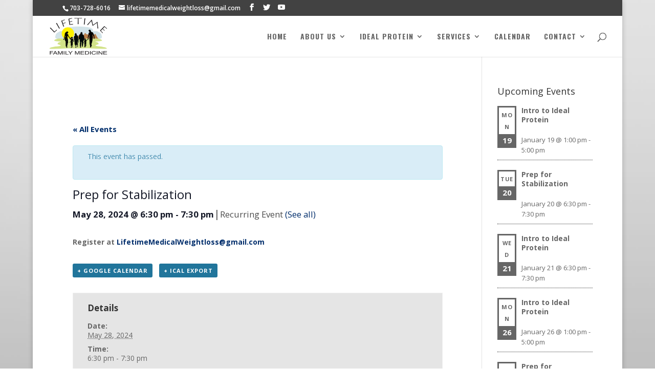

--- FILE ---
content_type: text/html; charset=UTF-8
request_url: https://ltfmweightloss.com/event/prep-for-stabilization/2024-05-28/
body_size: 15534
content:
<!DOCTYPE html>
<html lang="en-US">
<head>
	<meta charset="UTF-8" />
<meta http-equiv="X-UA-Compatible" content="IE=edge">
<script type="text/javascript">
var gform;gform||(document.addEventListener("gform_main_scripts_loaded",function(){gform.scriptsLoaded=!0}),window.addEventListener("DOMContentLoaded",function(){gform.domLoaded=!0}),gform={domLoaded:!1,scriptsLoaded:!1,initializeOnLoaded:function(o){gform.domLoaded&&gform.scriptsLoaded?o():!gform.domLoaded&&gform.scriptsLoaded?window.addEventListener("DOMContentLoaded",o):document.addEventListener("gform_main_scripts_loaded",o)},hooks:{action:{},filter:{}},addAction:function(o,n,r,t){gform.addHook("action",o,n,r,t)},addFilter:function(o,n,r,t){gform.addHook("filter",o,n,r,t)},doAction:function(o){gform.doHook("action",o,arguments)},applyFilters:function(o){return gform.doHook("filter",o,arguments)},removeAction:function(o,n){gform.removeHook("action",o,n)},removeFilter:function(o,n,r){gform.removeHook("filter",o,n,r)},addHook:function(o,n,r,t,i){null==gform.hooks[o][n]&&(gform.hooks[o][n]=[]);var e=gform.hooks[o][n];null==i&&(i=n+"_"+e.length),gform.hooks[o][n].push({tag:i,callable:r,priority:t=null==t?10:t})},doHook:function(n,o,r){var t;if(r=Array.prototype.slice.call(r,1),null!=gform.hooks[n][o]&&((o=gform.hooks[n][o]).sort(function(o,n){return o.priority-n.priority}),o.forEach(function(o){"function"!=typeof(t=o.callable)&&(t=window[t]),"action"==n?t.apply(null,r):r[0]=t.apply(null,r)})),"filter"==n)return r[0]},removeHook:function(o,n,t,i){var r;null!=gform.hooks[o][n]&&(r=(r=gform.hooks[o][n]).filter(function(o,n,r){return!!(null!=i&&i!=o.tag||null!=t&&t!=o.priority)}),gform.hooks[o][n]=r)}});
</script>

	<link rel="pingback" href="https://ltfmweightloss.com/xmlrpc.php" />

	<script type="text/javascript">
		document.documentElement.className = 'js';
	</script>

	<script>var et_site_url='https://ltfmweightloss.com';var et_post_id='5871';function et_core_page_resource_fallback(a,b){"undefined"===typeof b&&(b=a.sheet.cssRules&&0===a.sheet.cssRules.length);b&&(a.onerror=null,a.onload=null,a.href?a.href=et_site_url+"/?et_core_page_resource="+a.id+et_post_id:a.src&&(a.src=et_site_url+"/?et_core_page_resource="+a.id+et_post_id))}
</script><title>Prep for Stabilization | Lifetime Family Medicine</title>
<meta name='robots' content='max-image-preview:large' />
<link rel='dns-prefetch' href='//www.google.com' />
<link rel='dns-prefetch' href='//fonts.googleapis.com' />
<link rel='dns-prefetch' href='//s.w.org' />
<link rel="alternate" type="application/rss+xml" title="Lifetime Family Medicine &raquo; Feed" href="https://ltfmweightloss.com/feed/" />
<link rel="alternate" type="application/rss+xml" title="Lifetime Family Medicine &raquo; Comments Feed" href="https://ltfmweightloss.com/comments/feed/" />
<link rel="alternate" type="text/calendar" title="Lifetime Family Medicine &raquo; iCal Feed" href="https://ltfmweightloss.com/events/?ical=1" />
		<script type="text/javascript">
			window._wpemojiSettings = {"baseUrl":"https:\/\/s.w.org\/images\/core\/emoji\/13.1.0\/72x72\/","ext":".png","svgUrl":"https:\/\/s.w.org\/images\/core\/emoji\/13.1.0\/svg\/","svgExt":".svg","source":{"concatemoji":"https:\/\/ltfmweightloss.com\/wp-includes\/js\/wp-emoji-release.min.js?ver=5.8.12"}};
			!function(e,a,t){var n,r,o,i=a.createElement("canvas"),p=i.getContext&&i.getContext("2d");function s(e,t){var a=String.fromCharCode;p.clearRect(0,0,i.width,i.height),p.fillText(a.apply(this,e),0,0);e=i.toDataURL();return p.clearRect(0,0,i.width,i.height),p.fillText(a.apply(this,t),0,0),e===i.toDataURL()}function c(e){var t=a.createElement("script");t.src=e,t.defer=t.type="text/javascript",a.getElementsByTagName("head")[0].appendChild(t)}for(o=Array("flag","emoji"),t.supports={everything:!0,everythingExceptFlag:!0},r=0;r<o.length;r++)t.supports[o[r]]=function(e){if(!p||!p.fillText)return!1;switch(p.textBaseline="top",p.font="600 32px Arial",e){case"flag":return s([127987,65039,8205,9895,65039],[127987,65039,8203,9895,65039])?!1:!s([55356,56826,55356,56819],[55356,56826,8203,55356,56819])&&!s([55356,57332,56128,56423,56128,56418,56128,56421,56128,56430,56128,56423,56128,56447],[55356,57332,8203,56128,56423,8203,56128,56418,8203,56128,56421,8203,56128,56430,8203,56128,56423,8203,56128,56447]);case"emoji":return!s([10084,65039,8205,55357,56613],[10084,65039,8203,55357,56613])}return!1}(o[r]),t.supports.everything=t.supports.everything&&t.supports[o[r]],"flag"!==o[r]&&(t.supports.everythingExceptFlag=t.supports.everythingExceptFlag&&t.supports[o[r]]);t.supports.everythingExceptFlag=t.supports.everythingExceptFlag&&!t.supports.flag,t.DOMReady=!1,t.readyCallback=function(){t.DOMReady=!0},t.supports.everything||(n=function(){t.readyCallback()},a.addEventListener?(a.addEventListener("DOMContentLoaded",n,!1),e.addEventListener("load",n,!1)):(e.attachEvent("onload",n),a.attachEvent("onreadystatechange",function(){"complete"===a.readyState&&t.readyCallback()})),(n=t.source||{}).concatemoji?c(n.concatemoji):n.wpemoji&&n.twemoji&&(c(n.twemoji),c(n.wpemoji)))}(window,document,window._wpemojiSettings);
		</script>
		<meta content="Divi v.4.7.7" name="generator"/><style type="text/css">
img.wp-smiley,
img.emoji {
	display: inline !important;
	border: none !important;
	box-shadow: none !important;
	height: 1em !important;
	width: 1em !important;
	margin: 0 .07em !important;
	vertical-align: -0.1em !important;
	background: none !important;
	padding: 0 !important;
}
</style>
	<link rel='stylesheet' id='tribe-accessibility-css-css'  href='https://ltfmweightloss.com/wp-content/plugins/event-tickets/common/src/resources/css/accessibility.min.css?ver=4.12.15.1' type='text/css' media='all' />
<link rel='stylesheet' id='tribe-events-full-calendar-style-css'  href='https://ltfmweightloss.com/wp-content/plugins/the-events-calendar/src/resources/css/tribe-events-full.min.css?ver=5.3.1.1' type='text/css' media='all' />
<link rel='stylesheet' id='tribe-events-full-pro-calendar-style-css'  href='https://ltfmweightloss.com/wp-content/plugins/events-calendar-pro/src/resources/css/tribe-events-pro-full.min.css?ver=5.2.1.2' type='text/css' media='all' />
<link rel='stylesheet' id='tribe-events-custom-jquery-styles-css'  href='https://ltfmweightloss.com/wp-content/plugins/the-events-calendar/vendor/jquery/smoothness/jquery-ui-1.8.23.custom.css?ver=5.3.1.1' type='text/css' media='all' />
<link rel='stylesheet' id='tribe-events-bootstrap-datepicker-css-css'  href='https://ltfmweightloss.com/wp-content/plugins/the-events-calendar/vendor/bootstrap-datepicker/css/bootstrap-datepicker.standalone.min.css?ver=5.3.1.1' type='text/css' media='all' />
<link rel='stylesheet' id='tribe-events-calendar-style-css'  href='https://ltfmweightloss.com/wp-content/plugins/the-events-calendar/src/resources/css/tribe-events-theme.min.css?ver=5.3.1.1' type='text/css' media='all' />
<link rel='stylesheet' id='tribe-events-calendar-full-mobile-style-css'  href='https://ltfmweightloss.com/wp-content/plugins/the-events-calendar/src/resources/css/tribe-events-full-mobile.min.css?ver=5.3.1.1' type='text/css' media='only screen and (max-width: 768px)' />
<link rel='stylesheet' id='tribe-events-calendar-mobile-style-css'  href='https://ltfmweightloss.com/wp-content/plugins/the-events-calendar/src/resources/css/tribe-events-theme-mobile.min.css?ver=5.3.1.1' type='text/css' media='only screen and (max-width: 768px)' />
<link rel='stylesheet' id='tribe-events-calendar-pro-style-css'  href='https://ltfmweightloss.com/wp-content/plugins/events-calendar-pro/src/resources/css/tribe-events-pro-theme.min.css?ver=5.2.1.2' type='text/css' media='all' />
<link rel='stylesheet' id='tribe-events-calendar-pro-mobile-style-css'  href='https://ltfmweightloss.com/wp-content/plugins/events-calendar-pro/src/resources/css/tribe-events-pro-theme-mobile.min.css?ver=5.2.1.2' type='text/css' media='only screen and (max-width: 768px)' />
<link rel='stylesheet' id='dashicons-css'  href='https://ltfmweightloss.com/wp-includes/css/dashicons.min.css?ver=5.8.12' type='text/css' media='all' />
<link rel='stylesheet' id='tribe-common-skeleton-style-css'  href='https://ltfmweightloss.com/wp-content/plugins/event-tickets/common/src/resources/css/common-skeleton.min.css?ver=4.12.15.1' type='text/css' media='all' />
<link rel='stylesheet' id='tribe-common-full-style-css'  href='https://ltfmweightloss.com/wp-content/plugins/event-tickets/common/src/resources/css/common-full.min.css?ver=4.12.15.1' type='text/css' media='all' />
<link rel='stylesheet' id='event-tickets-tickets-css-css'  href='https://ltfmweightloss.com/wp-content/plugins/event-tickets/src/resources/css/tickets-v1.min.css?ver=5.0.5' type='text/css' media='all' />
<link rel='stylesheet' id='tribe-tooltip-css'  href='https://ltfmweightloss.com/wp-content/plugins/event-tickets/common/src/resources/css/tooltip.min.css?ver=4.12.15.1' type='text/css' media='all' />
<link rel='stylesheet' id='event-tickets-tickets-rsvp-css-css'  href='https://ltfmweightloss.com/wp-content/plugins/event-tickets/src/resources/css/rsvp-v1.min.css?ver=5.0.5' type='text/css' media='all' />
<link rel='stylesheet' id='tribe-events-calendar-full-pro-mobile-style-css'  href='https://ltfmweightloss.com/wp-content/plugins/events-calendar-pro/src/resources/css/tribe-events-pro-full-mobile.min.css?ver=5.2.1.2' type='text/css' media='only screen and (max-width: 768px)' />
<link rel='stylesheet' id='wp-block-library-css'  href='https://ltfmweightloss.com/wp-includes/css/dist/block-library/style.min.css?ver=5.8.12' type='text/css' media='all' />
<link rel='stylesheet' id='wtfdivi-user-css-css'  href='https://ltfmweightloss.com/wp-content/uploads/sites/52/wtfdivi/wp_head.css?ver=1549567397' type='text/css' media='all' />
<link rel='stylesheet' id='et_monarch-css-css'  href='https://ltfmweightloss.com/wp-content/plugins/monarch/css/style.css?ver=1.4.13' type='text/css' media='all' />
<link rel='stylesheet' id='et-gf-open-sans-css'  href='https://fonts.googleapis.com/css?family=Open+Sans:400,700' type='text/css' media='all' />
<link rel='stylesheet' id='divi-fonts-css'  href='https://fonts.googleapis.com/css?family=Open+Sans:300italic,400italic,600italic,700italic,800italic,400,300,600,700,800&#038;subset=latin,latin-ext&#038;display=swap' type='text/css' media='all' />
<link rel='stylesheet' id='divi-style-css'  href='https://ltfmweightloss.com/wp-content/themes/Divi/style.css?ver=4.7.7' type='text/css' media='all' />
<link rel='stylesheet' id='et-builder-googlefonts-cached-css'  href='https://fonts.googleapis.com/css?family=Oswald:200,300,regular,500,600,700&#038;subset=cyrillic,vietnamese,latin,latin-ext&#038;display=swap' type='text/css' media='all' />
<link rel='stylesheet' id='slb_core-css'  href='https://ltfmweightloss.com/wp-content/plugins/simple-lightbox/client/css/app.css?ver=2.8.1' type='text/css' media='all' />
<link rel='stylesheet' id='event-tickets-rsvp-css'  href='https://ltfmweightloss.com/wp-content/plugins/event-tickets/src/resources/css/rsvp.min.css?ver=5.0.5' type='text/css' media='all' />
<link rel='stylesheet' id='event-tickets-tpp-css-css'  href='https://ltfmweightloss.com/wp-content/plugins/event-tickets/src/resources/css/tpp.min.css?ver=5.0.5' type='text/css' media='all' />
<link rel='stylesheet' id='gforms_reset_css-css'  href='https://ltfmweightloss.com/wp-content/plugins/gravityforms/legacy/css/formreset.min.css?ver=2.5.16' type='text/css' media='all' />
<link rel='stylesheet' id='gforms_formsmain_css-css'  href='https://ltfmweightloss.com/wp-content/plugins/gravityforms/legacy/css/formsmain.min.css?ver=2.5.16' type='text/css' media='all' />
<link rel='stylesheet' id='gforms_ready_class_css-css'  href='https://ltfmweightloss.com/wp-content/plugins/gravityforms/legacy/css/readyclass.min.css?ver=2.5.16' type='text/css' media='all' />
<link rel='stylesheet' id='gforms_browsers_css-css'  href='https://ltfmweightloss.com/wp-content/plugins/gravityforms/legacy/css/browsers.min.css?ver=2.5.16' type='text/css' media='all' />
<link rel='stylesheet' id='popup-maker-site-css'  href='//ltfmweightloss.com/wp-content/uploads/sites/52/pum/pum-site-styles-52.css?generated=1609864727&#038;ver=1.14.0' type='text/css' media='all' />
<script type='text/javascript' src='https://ltfmweightloss.com/wp-includes/js/jquery/jquery.min.js?ver=3.6.0' id='jquery-core-js'></script>
<script type='text/javascript' src='https://ltfmweightloss.com/wp-includes/js/jquery/jquery-migrate.min.js?ver=3.3.2' id='jquery-migrate-js'></script>
<script src='https://ltfmweightloss.com/wp-content/plugins/event-tickets/common/src/resources/js/underscore-before.js'></script>
<script type='text/javascript' src='https://ltfmweightloss.com/wp-includes/js/underscore.min.js?ver=1.13.1' id='underscore-js'></script>
<script src='https://ltfmweightloss.com/wp-content/plugins/event-tickets/common/src/resources/js/underscore-after.js'></script>
<script type='text/javascript' src='https://ltfmweightloss.com/wp-includes/js/wp-util.js?ver=5.8.12' id='wp-util-not-in-footer-js'></script>
<script type='text/javascript' src='https://ltfmweightloss.com/wp-content/plugins/the-events-calendar/vendor/php-date-formatter/js/php-date-formatter.min.js?ver=5.3.1.1' id='tribe-events-php-date-formatter-js'></script>
<script type='text/javascript' src='https://ltfmweightloss.com/wp-content/plugins/event-tickets/common/vendor/momentjs/moment.min.js?ver=4.12.15.1' id='tribe-moment-js'></script>
<script type='text/javascript' id='tribe-events-dynamic-js-extra'>
/* <![CDATA[ */
var tribe_dynamic_help_text = {"date_with_year":"F j, Y","date_no_year":"F j","datepicker_format":"Y-m-d","datepicker_format_index":"0","days":["Sunday","Monday","Tuesday","Wednesday","Thursday","Friday","Saturday"],"daysShort":["Sun","Mon","Tue","Wed","Thu","Fri","Sat"],"months":["January","February","March","April","May","June","July","August","September","October","November","December"],"monthsShort":["Jan","Feb","Mar","Apr","May","Jun","Jul","Aug","Sep","Oct","Nov","Dec"],"msgs":"[\"This event is from %%starttime%% to %%endtime%% on %%startdatewithyear%%.\",\"This event is at %%starttime%% on %%startdatewithyear%%.\",\"This event is all day on %%startdatewithyear%%.\",\"This event starts at %%starttime%% on %%startdatenoyear%% and ends at %%endtime%% on %%enddatewithyear%%\",\"This event starts at %%starttime%% on %%startdatenoyear%% and ends on %%enddatewithyear%%\",\"This event is all day starting on %%startdatenoyear%% and ending on %%enddatewithyear%%.\"]"};
/* ]]> */
</script>
<script type='text/javascript' src='https://ltfmweightloss.com/wp-content/plugins/the-events-calendar/src/resources/js/events-dynamic.min.js?ver=5.3.1.1' id='tribe-events-dynamic-js'></script>
<script type='text/javascript' src='https://ltfmweightloss.com/wp-content/plugins/the-events-calendar/vendor/bootstrap-datepicker/js/bootstrap-datepicker.min.js?ver=5.3.1.1' id='tribe-events-bootstrap-datepicker-js'></script>
<script type='text/javascript' src='https://ltfmweightloss.com/wp-content/plugins/the-events-calendar/vendor/jquery-resize/jquery.ba-resize.min.js?ver=5.3.1.1' id='tribe-events-jquery-resize-js'></script>
<script type='text/javascript' src='https://ltfmweightloss.com/wp-content/plugins/the-events-calendar/vendor/jquery-placeholder/jquery.placeholder.min.js?ver=5.3.1.1' id='jquery-placeholder-js'></script>
<script type='text/javascript' id='tribe-events-calendar-script-js-extra'>
/* <![CDATA[ */
var tribe_js_config = {"permalink_settings":"\/%postname%\/","events_post_type":"tribe_events","events_base":"https:\/\/ltfmweightloss.com\/events\/","update_urls":{"shortcode":{"list":true,"month":true,"day":true}},"debug":""};
var tribe_js_config = {"permalink_settings":"\/%postname%\/","events_post_type":"tribe_events","events_base":"https:\/\/ltfmweightloss.com\/events\/","update_urls":{"shortcode":{"list":true,"month":true,"day":true}},"debug":""};
/* ]]> */
</script>
<script type='text/javascript' src='https://ltfmweightloss.com/wp-content/plugins/the-events-calendar/src/resources/js/tribe-events.min.js?ver=5.3.1.1' id='tribe-events-calendar-script-js'></script>
<script type='text/javascript' src='https://ltfmweightloss.com/wp-content/plugins/the-events-calendar/src/resources/js/tribe-events-bar.min.js?ver=5.3.1.1' id='tribe-events-bar-js'></script>
<script type='text/javascript' id='tribe-events-pro-js-extra'>
/* <![CDATA[ */
var TribeEventsPro = {"geocenter":{"max_lat":null,"max_lng":null,"min_lat":null,"min_lng":null},"map_tooltip_event":"Event: ","map_tooltip_address":"Address: "};
var TribeEventsPro = {"geocenter":{"max_lat":null,"max_lng":null,"min_lat":null,"min_lng":null},"map_tooltip_event":"Event: ","map_tooltip_address":"Address: "};
/* ]]> */
</script>
<script type='text/javascript' src='https://ltfmweightloss.com/wp-content/plugins/events-calendar-pro/src/resources/js/tribe-events-pro.min.js?ver=5.2.1.2' id='tribe-events-pro-js'></script>
<script type='text/javascript' defer='defer' src='https://ltfmweightloss.com/wp-content/plugins/gravityforms/js/jquery.json.min.js?ver=2.5.16' id='gform_json-js'></script>
<script type='text/javascript' id='gform_gravityforms-js-extra'>
/* <![CDATA[ */
var gform_i18n = {"datepicker":{"days":{"monday":"Mon","tuesday":"Tue","wednesday":"Wed","thursday":"Thu","friday":"Fri","saturday":"Sat","sunday":"Sun"},"months":{"january":"January","february":"February","march":"March","april":"April","may":"May","june":"June","july":"July","august":"August","september":"September","october":"October","november":"November","december":"December"},"firstDay":1,"iconText":"Select date"}};
var gf_global = {"gf_currency_config":{"name":"U.S. Dollar","symbol_left":"$","symbol_right":"","symbol_padding":"","thousand_separator":",","decimal_separator":".","decimals":2,"code":"USD"},"base_url":"https:\/\/ltfmweightloss.com\/wp-content\/plugins\/gravityforms","number_formats":[],"spinnerUrl":"https:\/\/ltfmweightloss.com\/wp-content\/plugins\/gravityforms\/images\/spinner.svg","strings":{"newRowAdded":"New row added.","rowRemoved":"Row removed","formSaved":"The form has been saved.  The content contains the link to return and complete the form."}};
var gf_legacy_multi = {"1":"1"};
var gf_global = {"gf_currency_config":{"name":"U.S. Dollar","symbol_left":"$","symbol_right":"","symbol_padding":"","thousand_separator":",","decimal_separator":".","decimals":2,"code":"USD"},"base_url":"https:\/\/ltfmweightloss.com\/wp-content\/plugins\/gravityforms","number_formats":[],"spinnerUrl":"https:\/\/ltfmweightloss.com\/wp-content\/plugins\/gravityforms\/images\/spinner.svg","strings":{"newRowAdded":"New row added.","rowRemoved":"Row removed","formSaved":"The form has been saved.  The content contains the link to return and complete the form."}};
var gf_legacy_multi = {"1":"1"};
/* ]]> */
</script>
<script type='text/javascript' defer='defer' src='https://ltfmweightloss.com/wp-content/plugins/gravityforms/js/gravityforms.min.js?ver=2.5.16' id='gform_gravityforms-js'></script>
<script type='text/javascript' defer='defer' src='https://www.google.com/recaptcha/api.js?hl=en&#038;ver=5.8.12#038;render=explicit' id='gform_recaptcha-js'></script>
<link rel="https://api.w.org/" href="https://ltfmweightloss.com/wp-json/" /><link rel="EditURI" type="application/rsd+xml" title="RSD" href="https://ltfmweightloss.com/xmlrpc.php?rsd" />
<link rel="wlwmanifest" type="application/wlwmanifest+xml" href="https://ltfmweightloss.com/wp-includes/wlwmanifest.xml" /> 
<meta name="generator" content="WordPress 5.8.12" />
<link rel='shortlink' href='https://ltfmweightloss.com/?p=5871' />
<link rel="alternate" type="application/json+oembed" href="https://ltfmweightloss.com/wp-json/oembed/1.0/embed?url=https%3A%2F%2Fltfmweightloss.com%2Fevent%2Fprep-for-stabilization%2F2024-05-28%2F" />
<link rel="alternate" type="text/xml+oembed" href="https://ltfmweightloss.com/wp-json/oembed/1.0/embed?url=https%3A%2F%2Fltfmweightloss.com%2Fevent%2Fprep-for-stabilization%2F2024-05-28%2F&#038;format=xml" />
<style>
/* Display the team member icons */
.db_pb_team_member_website_icon:before{content:"\e0e3";}
.db_pb_team_member_email_icon:before{content:"\e010";}
.db_pb_team_member_instagram_icon:before{content:"\e09a";}

/* Fix email icon hidden by Email Address Encoder plugin */
ul.et_pb_member_social_links li > span { 
	display: inline-block !important; 
}
</style>
<style>
@media only screen and (min-width: 981px) {
    .et_pb_module.db_inline_form .et_pb_newsletter_fields > p { 
        flex: auto !important;
    }
    .et_pb_module.db_inline_form .et_pb_newsletter_fields p.et_pb_newsletter_field {
        margin-right: 2%; 
    }
}
</style>
<meta name="et-api-version" content="v1"><meta name="et-api-origin" content="https://ltfmweightloss.com"><link rel="https://theeventscalendar.com/" href="https://ltfmweightloss.com/wp-json/tribe/tickets/v1/" /><meta name="tec-api-version" content="v1"><meta name="tec-api-origin" content="https://ltfmweightloss.com"><link rel="https://theeventscalendar.com/" href="https://ltfmweightloss.com/wp-json/tribe/events/v1/events/5871" /><style type="text/css" id="et-social-custom-css">
				
			</style><link rel="preload" href="https://ltfmweightloss.com/wp-content/themes/Divi/core/admin/fonts/modules.ttf" as="font" crossorigin="anonymous"><meta name="viewport" content="width=device-width, initial-scale=1.0, maximum-scale=1.0, user-scalable=0" />					<!-- Google Analytics tracking code output by Beehive Analytics Pro -->
						<script async src="https://www.googletagmanager.com/gtag/js?id=UA-96533033-1&l=beehiveDataLayer"></script>
		<script>
						window.beehiveDataLayer = window.beehiveDataLayer || [];
			function beehive_ga() {beehiveDataLayer.push(arguments);}
			beehive_ga('js', new Date())
						beehive_ga('config', 'UA-96533033-1', {
				'anonymize_ip': false,
				'allow_google_signals': false,
			})
						beehive_ga('config', 'UA-90544747-1', {
				'anonymize_ip': false,
				'allow_google_signals': false,
			})
					</script>
		<style>			.et-pb-icon.db-custom-icon {
				line-height: unset;
			}
			.db-custom-icon img { 
				height: 1em;
			}
			.et_pb_blurb_position_left .db-custom-icon, 
			.et_pb_blurb_position_right .db-custom-icon {
				width: 1em;
				display: block;
			}
			.et_pb_blurb_position_left .dbdb-custom-icon-img,
			.et_pb_blurb_position_right .dbdb-custom-icon-img {
				height: auto;    
				vertical-align: top;
			}</style><script>			function db014_update_icon(icon_id, icon_url) {
				db014_update_icons(jQuery(document), icon_id, icon_url);
				var $app_frame = jQuery("#et-fb-app-frame");
				if ($app_frame) {
					db014_update_icons($app_frame.contents(), icon_id, icon_url);
				}
			}
			
			function db014_update_icons(doc, icon_id, icon_url) { 
				db014_update_custom_icons(doc, icon_id, icon_url);
				db014_update_custom_inline_icons(doc, icon_id, icon_url);
			}
	
			function db014_update_custom_icons(doc, icon_id, icon_url) {
				var $custom_icons = doc.find('.et-pb-icon:contains("'+icon_id+'")');	
				var icon_visible = (icon_url !== '');
				var $icons = $custom_icons.filter(function(){ return jQuery(this).text() == icon_id; }); 
				$icons.addClass('db-custom-icon');
				$icons.html('<img class="dbdb-custom-icon-img" src="'+icon_url+'"/>');
				$icons.toggle(icon_visible); 
			}
			
			function db014_update_custom_inline_icons(doc, icon_id, icon_url) {
				var $custom_inline_icons = doc.find('.et_pb_inline_icon[data-icon="'+icon_id+'"]');
				var icon_visible = (icon_url !== '');
				var $icons_inline = $custom_inline_icons.filter(function(){ return jQuery(this).attr('data-icon') == icon_id; });
				$icons_inline.addClass('db-custom-icon');
				$icons_inline.each(function(){
					if (jQuery(this).children('.db014_custom_hover_icon').length === 0) {
						if (jQuery(this).closest('.et_pb_dmb_breadcrumbs').length === 0) {
							jQuery(this).html('<img class="db014_custom_hover_icon"/>');
						} else {
							jQuery(this).prepend(jQuery('<img class="db014_custom_hover_icon"/>'));
						}
					}
					jQuery(this).children('.db014_custom_hover_icon').attr('src', icon_url);
				});
				$icons_inline.toggle(icon_visible);
			}</script><style type="text/css" id="custom-background-css">
body.custom-background { background-image: url("https://ltfmweightloss.com/wp-content/uploads/sites/52/2016/12/Website-Background.jpg"); background-position: left top; background-size: auto; background-repeat: repeat; background-attachment: scroll; }
</style>
	<link rel='canonical' href='https://ltfmweightloss.com/event/prep-for-stabilization/2024-05-28/' />
<script type="application/ld+json">
[{"@context":"http://schema.org","@type":"Event","name":"Prep for Stabilization","description":"&lt;p&gt;Register at LifetimeMedicalWeightloss@gmail.com&lt;/p&gt;\\n","url":"https://ltfmweightloss.com/event/prep-for-stabilization/2024-05-28/","startDate":"2024-05-28T18:30:00+00:00","endDate":"2024-05-28T19:30:00+00:00","performer":"Organization"}]
</script><script type="text/javascript">
jQuery(document).ready(function ($) {
var magnificPopupEnabled = false;
$.extend(true, $.magnificPopup.defaults, {disableOn: function() {return false;}});
});
</script><link rel="stylesheet" id="et-divi-customizer-global-cached-inline-styles" href="https://ltfmweightloss.com/wp-content/et-cache/1/52/global/et-divi-customizer-global-17684948282418.min.css" onerror="et_core_page_resource_fallback(this, true)" onload="et_core_page_resource_fallback(this)" /></head>
<body class="tribe_events-template-default single single-tribe_events postid-5871 custom-background dbdb_divi_2_4_up desktop tribe-no-js tribe-theme-divi tribe-filter-live tribe-events-uses-geolocation et_monarch et_pb_button_helper_class et_fullwidth_nav et_fixed_nav et_show_nav et_secondary_nav_enabled et_secondary_nav_two_panels et_primary_nav_dropdown_animation_fade et_secondary_nav_dropdown_animation_fade et_header_style_left et_pb_footer_columns4 et_boxed_layout et_cover_background et_pb_gutter osx et_pb_gutters3 et_smooth_scroll et_right_sidebar et_divi_theme et-db et_minified_js et_minified_css events-single tribe-events-style-full tribe-events-style-theme tribe-theme-Divi page-template-page-php singular">
	<div id="page-container">

					<div id="top-header">
			<div class="container clearfix">

			
				<div id="et-info">
									<span id="et-info-phone">703-728-6016</span>
				
									<a href="mailto:lifetimemedicalweightloss@gmail.com"><span id="et-info-email">lifetimemedicalweightloss@gmail.com</span></a>
				
				<ul class="et-social-icons">

	<li class="et-social-icon et-social-facebook">
		<a href="https://www.facebook.com/LtfmWeightLoss/" class="icon">
			<span>Facebook</span>
		</a>
	</li>
	<li class="et-social-icon et-social-twitter">
		<a href="http://www.twitter.com/IdealLifeFam" class="icon">
			<span>Twitter</span>
		</a>
	</li>

</ul>				</div> <!-- #et-info -->

			
				<div id="et-secondary-menu">
				<div class="et_duplicate_social_icons">
								<ul class="et-social-icons">

	<li class="et-social-icon et-social-facebook">
		<a href="https://www.facebook.com/LtfmWeightLoss/" class="icon">
			<span>Facebook</span>
		</a>
	</li>
	<li class="et-social-icon et-social-twitter">
		<a href="http://www.twitter.com/IdealLifeFam" class="icon">
			<span>Twitter</span>
		</a>
	</li>

</ul>
							</div>				</div> <!-- #et-secondary-menu -->

			</div> <!-- .container -->
		</div> <!-- #top-header -->
		
	
			<header id="main-header" data-height-onload="66">
			<div class="container clearfix et_menu_container">
							<div class="logo_container">
					<span class="logo_helper"></span>
					<a href="https://ltfmweightloss.com/">
						<img src="http://ltfmweightloss.com/wp-content/uploads/sites/52/2019/02/logo-idealweightlossgainesville.jpg" alt="Lifetime Family Medicine" id="logo" data-height-percentage="91" />
					</a>
				</div>
							<div id="et-top-navigation" data-height="66" data-fixed-height="40">
											<nav id="top-menu-nav">
						<ul id="top-menu" class="nav"><li id="menu-item-3413" class="menu-item menu-item-type-post_type menu-item-object-page menu-item-home menu-item-3413"><a href="https://ltfmweightloss.com/">Home</a></li>
<li id="menu-item-3968" class="menu-item menu-item-type-custom menu-item-object-custom menu-item-has-children menu-item-3968"><a href="#">About Us</a>
<ul class="sub-menu">
	<li id="menu-item-3974" class="menu-item menu-item-type-post_type menu-item-object-page menu-item-3974"><a href="https://ltfmweightloss.com/our-clinic/">Our Clinic</a></li>
	<li id="menu-item-4333" class="menu-item menu-item-type-post_type menu-item-object-page menu-item-4333"><a href="https://ltfmweightloss.com/our-team/">Our Team</a></li>
</ul>
</li>
<li id="menu-item-3940" class="menu-item menu-item-type-custom menu-item-object-custom menu-item-has-children menu-item-3940"><a href="#">Ideal Protein</a>
<ul class="sub-menu">
	<li id="menu-item-3943" class="menu-item menu-item-type-post_type menu-item-object-page menu-item-3943"><a href="https://ltfmweightloss.com/the-protocol/">The Protocol</a></li>
	<li id="menu-item-5345" class="menu-item menu-item-type-custom menu-item-object-custom menu-item-5345"><a target="_blank" rel="noopener" href="https://ip-products.idealprotein.com/us">Products</a></li>
</ul>
</li>
<li id="menu-item-3952" class="menu-item menu-item-type-custom menu-item-object-custom menu-item-has-children menu-item-3952"><a href="#">Services</a>
<ul class="sub-menu">
	<li id="menu-item-3953" class="menu-item menu-item-type-post_type menu-item-object-page menu-item-3953"><a href="https://ltfmweightloss.com/ideal-protein-protocol/">Ideal Protein Protocol</a></li>
	<li id="menu-item-4880" class="menu-item menu-item-type-post_type menu-item-object-page menu-item-4880"><a href="https://ltfmweightloss.com/additional-services/">Additional Services</a></li>
</ul>
</li>
<li id="menu-item-6450" class="menu-item menu-item-type-custom menu-item-object-custom menu-item-6450"><a href="https://book.nylas.com/us/30baf233-fa66-41e1-8f82-23d7689eb218/e487d958-7ab1-40e3-9a2e-d48efe71d380">Calendar</a></li>
<li id="menu-item-4752" class="menu-item menu-item-type-custom menu-item-object-custom menu-item-has-children menu-item-4752"><a href="#">Contact</a>
<ul class="sub-menu">
	<li id="menu-item-4754" class="popmake-4827 menu-item menu-item-type-custom menu-item-object-custom menu-item-4754"><a href="#">Contact Form</a></li>
	<li id="menu-item-4753" class="menu-item menu-item-type-custom menu-item-object-custom menu-item-4753"><a href="/contact">Locations</a></li>
</ul>
</li>
</ul>						</nav>
					
					
					
										<div id="et_top_search">
						<span id="et_search_icon"></span>
					</div>
					
					<div id="et_mobile_nav_menu">
				<div class="mobile_nav closed">
					<span class="select_page">Select Page</span>
					<span class="mobile_menu_bar mobile_menu_bar_toggle"></span>
				</div>
			</div>				</div> <!-- #et-top-navigation -->
			</div> <!-- .container -->
			<div class="et_search_outer">
				<div class="container et_search_form_container">
					<form role="search" method="get" class="et-search-form" action="https://ltfmweightloss.com/">
					<input type="search" class="et-search-field" placeholder="Search &hellip;" value="" name="s" title="Search for:" />					</form>
					<span class="et_close_search_field"></span>
				</div>
			</div>
		</header> <!-- #main-header -->
			<div id="et-main-area">
	
<div id="main-content">


	<div class="container">
		<div id="content-area" class="clearfix">
			<div id="left-area">


			
				<article id="post-0" class="post-0 page type-page status-draft hentry">

				
					<h1 class="entry-title main_title"></h1>
				
				
					<div class="entry-content">
					<div id="tribe-events" class="tribe-no-js" data-live_ajax="1" data-datepicker_format="0" data-category="" data-featured=""><div class="tribe-events-before-html"></div><span class="tribe-events-ajax-loading"><img class="tribe-events-spinner-medium" src="https://ltfmweightloss.com/wp-content/plugins/the-events-calendar/src/resources/images/tribe-loading.gif" alt="Loading Events" /></span>
<div id="tribe-events-content" class="tribe-events-single">

	<p class="tribe-events-back">
		<a href="https://ltfmweightloss.com/events/"> &laquo; All Events</a>
	</p>

	<!-- Notices -->
	<div class="tribe-events-notices"><ul><li>This event has passed.</li></ul></div>
	<h1 class="tribe-events-single-event-title">Prep for Stabilization</h1>
	<div class="tribe-events-schedule tribe-clearfix">
		<h2><span class="tribe-event-date-start">May 28, 2024 @ 6:30 pm</span> - <span class="tribe-event-time">7:30 pm</span></h2><div class="recurringinfo"><div class="event-is-recurring"><span class="tribe-events-divider">|</span>Recurring Event <a href="https://ltfmweightloss.com/event/prep-for-stabilization/all/">(See all)</a><div id="tribe-events-tooltip-5871" class="tribe-events-tooltip recurring-info-tooltip"><div class="tribe-events-event-body"><p>An event every week that begins at 6:30 pm on Tuesday, repeating indefinitely</p></div><span class="tribe-events-arrow"></span></div></div></div>			</div>

	<!-- Event header -->
	<div id="tribe-events-header"  data-title="Prep for Stabilization | Lifetime Family Medicine" data-viewtitle="Prep for Stabilization" data-redirected-view="" data-default-mobile-view="month" data-default-view="month">
		<!-- Navigation -->
		<nav class="tribe-events-nav-pagination" aria-label="Event Navigation">
			<ul class="tribe-events-sub-nav">
				<li class="tribe-events-nav-previous"><a href="https://ltfmweightloss.com/event/intro-to-ideal-protein/2024-05-27/"><span>&laquo;</span> Intro to Ideal Protein</a></li>
				<li class="tribe-events-nav-next"><a href="https://ltfmweightloss.com/event/intro-to-ideal-protein/2024-05-29/">Intro to Ideal Protein <span>&raquo;</span></a></li>
			</ul>
			<!-- .tribe-events-sub-nav -->
		</nav>
	</div>
	<!-- #tribe-events-header -->

			<div id="post-5871" class="post-5871 tribe_events type-tribe_events status-publish hentry tribe-recurring-event tribe-recurring-event-child">
			<!-- Event featured image, but exclude link -->
			
			<!-- Event content -->
						<div class="tribe-events-single-event-description tribe-events-content">
				<p><b>Register at <a href="mailto:LifetimeMedicalWeightloss@gmail.com">LifetimeMedicalWeightloss@gmail.com</a></b></p>
			</div>
			<!-- .tribe-events-single-event-description -->
			<div class="tribe-events-cal-links"><a class="tribe-events-gcal tribe-events-button" href="https://www.google.com/calendar/event?action=TEMPLATE&#038;text=Prep+for+Stabilization&#038;dates=20240528T183000/20240528T193000&#038;details=Register+at+LifetimeMedicalWeightloss%40gmail.com&#038;location&#038;trp=false&#038;sprop=website:https://ltfmweightloss.com&#038;ctz=Atlantic%2FAzores" title="Add to Google Calendar">+ Google Calendar</a><a class="tribe-events-ical tribe-events-button" href="https://ltfmweightloss.com/event/prep-for-stabilization/2024-05-28/?ical=1" title="Download .ics file" >+ iCal Export</a></div><!-- .tribe-events-cal-links -->
			<!-- Event meta -->
						
	<div class="tribe-events-single-section tribe-events-event-meta primary tribe-clearfix">


<div class="tribe-events-meta-group tribe-events-meta-group-details">
	<h2 class="tribe-events-single-section-title"> Details </h2>
	<dl>

		
			<dt class="tribe-events-start-date-label"> Date: </dt>
			<dd>
				<abbr class="tribe-events-abbr tribe-events-start-date published dtstart" title="2024-05-28"> May 28, 2024 </abbr>
			</dd>

			<dt class="tribe-events-start-time-label"> Time: </dt>
			<dd>
				<div class="tribe-events-abbr tribe-events-start-time published dtstart" title="2024-05-28">
					<div class="tribe-recurring-event-time">6:30 pm - 7:30 pm</div>									</div>
			</dd>

		
		
		
		
		
			</dl>
</div>

	</div>


					</div> <!-- #post-x -->
			
	<!-- Event footer -->
	<div id="tribe-events-footer">
		<!-- Navigation -->
		<nav class="tribe-events-nav-pagination" aria-label="Event Navigation">
			<ul class="tribe-events-sub-nav">
				<li class="tribe-events-nav-previous"><a href="https://ltfmweightloss.com/event/intro-to-ideal-protein/2024-05-27/"><span>&laquo;</span> Intro to Ideal Protein</a></li>
				<li class="tribe-events-nav-next"><a href="https://ltfmweightloss.com/event/intro-to-ideal-protein/2024-05-29/">Intro to Ideal Protein <span>&raquo;</span></a></li>
			</ul>
			<!-- .tribe-events-sub-nav -->
		</nav>
	</div>
	<!-- #tribe-events-footer -->

</div><!-- #tribe-events-content --><div class="tribe-events-after-html"></div></div><!-- #tribe-events -->
<!--
This calendar is powered by The Events Calendar.
http://evnt.is/18wn
-->
					</div> <!-- .entry-content -->

				
				</article> <!-- .et_pb_post -->

			

			</div> <!-- #left-area -->

				<div id="sidebar">
		<div id="tribe-events-adv-list-widget-2" class="et_pb_widget tribe-events-adv-list-widget"><h4 class="widgettitle">Upcoming Events</h4>
		<!-- Event  -->
		<div class="type-tribe_events post-6135 tribe-clearfix tribe-events-last">
			
<div class="tribe-mini-calendar-event event--1  last ">
	
	<div class="list-date">
					<span class="list-dayname">
				Mon			</span>
		
		<span class="list-daynumber">19</span>
		</div>

		<div class="list-info">
						<h2 class="tribe-events-title">
					<a href="https://ltfmweightloss.com/event/intro-to-ideal-protein/2026-01-19/" rel="bookmark">Intro to Ideal Protein</a>
			</h2>
			
			
			<div class="tribe-events-duration">
				<span class="tribe-event-date-start">January 19 @ 1:00 pm</span> - <span class="tribe-event-time">5:00 pm</span>			</div>

			
			<!-- // Price, Venue Name, Street, City, State or Province, Postal Code, Country, Venue Phone, Organizer Name-->
			
					</div>
	</div> <!-- .list-info -->
		</div>

		
	
		<!-- Event  -->
		<div class="type-tribe_events post-6137 tribe-clearfix tribe-events-last">
			
<div class="tribe-mini-calendar-event event--1  last ">
	
	<div class="list-date">
					<span class="list-dayname">
				Tue			</span>
		
		<span class="list-daynumber">20</span>
		</div>

		<div class="list-info">
						<h2 class="tribe-events-title">
					<a href="https://ltfmweightloss.com/event/prep-for-stabilization/2026-01-20/" rel="bookmark">Prep for Stabilization</a>
			</h2>
			
			
			<div class="tribe-events-duration">
				<span class="tribe-event-date-start">January 20 @ 6:30 pm</span> - <span class="tribe-event-time">7:30 pm</span>			</div>

			
			<!-- // Price, Venue Name, Street, City, State or Province, Postal Code, Country, Venue Phone, Organizer Name-->
			
					</div>
	</div> <!-- .list-info -->
		</div>

		
	
		<!-- Event  -->
		<div class="type-tribe_events post-6139 tribe-clearfix tribe-events-last">
			
<div class="tribe-mini-calendar-event event--1  last ">
	
	<div class="list-date">
					<span class="list-dayname">
				Wed			</span>
		
		<span class="list-daynumber">21</span>
		</div>

		<div class="list-info">
						<h2 class="tribe-events-title">
					<a href="https://ltfmweightloss.com/event/intro-to-ideal-protein/2026-01-21/" rel="bookmark">Intro to Ideal Protein</a>
			</h2>
			
			
			<div class="tribe-events-duration">
				<span class="tribe-event-date-start">January 21 @ 6:30 pm</span> - <span class="tribe-event-time">7:30 pm</span>			</div>

			
			<!-- // Price, Venue Name, Street, City, State or Province, Postal Code, Country, Venue Phone, Organizer Name-->
			
					</div>
	</div> <!-- .list-info -->
		</div>

		
	
		<!-- Event  -->
		<div class="type-tribe_events post-6138 tribe-clearfix tribe-events-last">
			
<div class="tribe-mini-calendar-event event--1  last ">
	
	<div class="list-date">
					<span class="list-dayname">
				Mon			</span>
		
		<span class="list-daynumber">26</span>
		</div>

		<div class="list-info">
						<h2 class="tribe-events-title">
					<a href="https://ltfmweightloss.com/event/intro-to-ideal-protein/2026-01-26/" rel="bookmark">Intro to Ideal Protein</a>
			</h2>
			
			
			<div class="tribe-events-duration">
				<span class="tribe-event-date-start">January 26 @ 1:00 pm</span> - <span class="tribe-event-time">5:00 pm</span>			</div>

			
			<!-- // Price, Venue Name, Street, City, State or Province, Postal Code, Country, Venue Phone, Organizer Name-->
			
					</div>
	</div> <!-- .list-info -->
		</div>

		
	
		<!-- Event  -->
		<div class="type-tribe_events post-6140 tribe-clearfix tribe-events-last">
			
<div class="tribe-mini-calendar-event event--1  last ">
	
	<div class="list-date">
					<span class="list-dayname">
				Tue			</span>
		
		<span class="list-daynumber">27</span>
		</div>

		<div class="list-info">
						<h2 class="tribe-events-title">
					<a href="https://ltfmweightloss.com/event/prep-for-stabilization/2026-01-27/" rel="bookmark">Prep for Stabilization</a>
			</h2>
			
			
			<div class="tribe-events-duration">
				<span class="tribe-event-date-start">January 27 @ 6:30 pm</span> - <span class="tribe-event-time">7:30 pm</span>			</div>

			
			<!-- // Price, Venue Name, Street, City, State or Province, Postal Code, Country, Venue Phone, Organizer Name-->
			
					</div>
	</div> <!-- .list-info -->
		</div>

		
	
		<p class="tribe-events-widget-link">
		<a href="https://ltfmweightloss.com/events/" rel="bookmark">
			View More&hellip;		</a>
	</p>
	
</div> <!-- end .et_pb_widget --><script type="application/ld+json">
[{"@context":"http://schema.org","@type":"Event","name":"Intro to Ideal Protein","description":"&lt;p&gt;Register at LifetimeMedicalWeightloss@gmail.com&lt;/p&gt;\\n","url":"https://ltfmweightloss.com/event/intro-to-ideal-protein/2026-01-19/","startDate":"2026-01-19T13:00:00+00:00","endDate":"2026-01-19T17:00:00+00:00","performer":"Organization"},{"@context":"http://schema.org","@type":"Event","name":"Prep for Stabilization","description":"&lt;p&gt;Register at LifetimeMedicalWeightloss@gmail.com&lt;/p&gt;\\n","url":"https://ltfmweightloss.com/event/prep-for-stabilization/2026-01-20/","startDate":"2026-01-20T18:30:00+00:00","endDate":"2026-01-20T19:30:00+00:00","performer":"Organization"},{"@context":"http://schema.org","@type":"Event","name":"Intro to Ideal Protein","description":"&lt;p&gt;Register at LifetimeMedicalWeightloss@gmail.com&lt;/p&gt;\\n","url":"https://ltfmweightloss.com/event/intro-to-ideal-protein/2026-01-21/","startDate":"2026-01-21T18:30:00+00:00","endDate":"2026-01-21T19:30:00+00:00","performer":"Organization"},{"@context":"http://schema.org","@type":"Event","name":"Intro to Ideal Protein","description":"&lt;p&gt;Register at LifetimeMedicalWeightloss@gmail.com&lt;/p&gt;\\n","url":"https://ltfmweightloss.com/event/intro-to-ideal-protein/2026-01-26/","startDate":"2026-01-26T13:00:00+00:00","endDate":"2026-01-26T17:00:00+00:00","performer":"Organization"},{"@context":"http://schema.org","@type":"Event","name":"Prep for Stabilization","description":"&lt;p&gt;Register at LifetimeMedicalWeightloss@gmail.com&lt;/p&gt;\\n","url":"https://ltfmweightloss.com/event/prep-for-stabilization/2026-01-27/","startDate":"2026-01-27T18:30:00+00:00","endDate":"2026-01-27T19:30:00+00:00","performer":"Organization"}]
</script>	</div> <!-- end #sidebar -->
		</div> <!-- #content-area -->
	</div> <!-- .container -->


</div> <!-- #main-content -->


			<footer id="main-footer">
				

		
				<div id="footer-bottom">
					<div class="container clearfix">
				<ul class="et-social-icons">

	<li class="et-social-icon et-social-facebook">
		<a href="https://www.facebook.com/LtfmWeightLoss/" class="icon">
			<span>Facebook</span>
		</a>
	</li>
	<li class="et-social-icon et-social-twitter">
		<a href="http://www.twitter.com/IdealLifeFam" class="icon">
			<span>Twitter</span>
		</a>
	</li>

</ul><p id="footer-info">Designed by <a href="http://www.elegantthemes.com" title="Premium WordPress Themes">Elegant Themes</a> | Powered by <a href="http://www.wordpress.org">WordPress</a></p>					</div>	<!-- .container -->
				</div>
			</footer> <!-- #main-footer -->
		</div> <!-- #et-main-area -->


	</div> <!-- #page-container -->

		<style>
	.et_pb_slide.db_background_url:hover{
		cursor:pointer;
	}
	</style>
		<script>
	jQuery(function($){
		$(".db_background_url").click(function(){
			var url = $(this).data('db_background_url');
			if (url.indexOf('#') == 0 || url.indexOf('.') == 0) {
				et_pb_smooth_scroll($(url), false, 800);
			} else {
				document.location=url;
			}
		});
	});
	</script>
	
		<script>
		( function ( body ) {
			'use strict';
			body.className = body.className.replace( /\btribe-no-js\b/, 'tribe-js' );
		} )( document.body );
		</script>
		<div id="pum-4827" class="pum pum-overlay pum-theme-4819 pum-theme-enterprise-blue popmake-overlay click_open" data-popmake="{&quot;id&quot;:4827,&quot;slug&quot;:&quot;contact-form&quot;,&quot;theme_id&quot;:4819,&quot;cookies&quot;:[],&quot;triggers&quot;:[{&quot;type&quot;:&quot;click_open&quot;,&quot;settings&quot;:{&quot;cookie_name&quot;:&quot;&quot;,&quot;extra_selectors&quot;:&quot;.contact-button&quot;,&quot;do_default&quot;:null,&quot;cookie&quot;:{&quot;name&quot;:null}}}],&quot;mobile_disabled&quot;:null,&quot;tablet_disabled&quot;:null,&quot;meta&quot;:{&quot;display&quot;:{&quot;responsive_min_width&quot;:&quot;0%&quot;,&quot;responsive_max_width&quot;:&quot;100%&quot;,&quot;stackable&quot;:false,&quot;overlay_disabled&quot;:false,&quot;scrollable_content&quot;:false,&quot;disable_reposition&quot;:false,&quot;size&quot;:&quot;small&quot;,&quot;responsive_min_width_unit&quot;:false,&quot;responsive_max_width_unit&quot;:false,&quot;custom_width&quot;:&quot;640px&quot;,&quot;custom_width_unit&quot;:false,&quot;custom_height&quot;:&quot;380px&quot;,&quot;custom_height_unit&quot;:false,&quot;custom_height_auto&quot;:false,&quot;location&quot;:&quot;center top&quot;,&quot;position_from_trigger&quot;:false,&quot;position_top&quot;:&quot;100&quot;,&quot;position_left&quot;:&quot;Before you can receive product updates, you must first authenticate your Elegant Themes subscription. To do this, you need to enter both your Elegant Themes Username and your Elegant Themes API Key into the Updates Tab in your theme and plugin settings. To locate your API Key, log in to your Elegant Themes account and navigate to the Account &gt; API Key page. Learn more here. If you still get this message, please make sure that your Username and API Key have been entered correctly&quot;,&quot;position_bottom&quot;:&quot;Before you can receive product updates, you must first authenticate your Elegant Themes subscription. To do this, you need to enter both your Elegant Themes Username and your Elegant Themes API Key into the Updates Tab in your theme and plugin settings. To locate your API Key, log in to your Elegant Themes account and navigate to the Account &gt; API Key page. Learn more here. If you still get this message, please make sure that your Username and API Key have been entered correctly&quot;,&quot;position_right&quot;:&quot;Before you can receive product updates, you must first authenticate your Elegant Themes subscription. To do this, you need to enter both your Elegant Themes Username and your Elegant Themes API Key into the Updates Tab in your theme and plugin settings. To locate your API Key, log in to your Elegant Themes account and navigate to the Account &gt; API Key page. Learn more here. If you still get this message, please make sure that your Username and API Key have been entered correctly&quot;,&quot;position_fixed&quot;:false,&quot;animation_type&quot;:&quot;fade&quot;,&quot;animation_speed&quot;:&quot;350&quot;,&quot;animation_origin&quot;:&quot;center top&quot;,&quot;overlay_zindex&quot;:false,&quot;zindex&quot;:&quot;1999999999&quot;},&quot;close&quot;:{&quot;text&quot;:&quot;&quot;,&quot;button_delay&quot;:&quot;0&quot;,&quot;overlay_click&quot;:false,&quot;esc_press&quot;:false,&quot;f4_press&quot;:false},&quot;click_open&quot;:[]}}" role="dialog" aria-hidden="true" >

	<div id="popmake-4827" class="pum-container popmake theme-4819 pum-responsive pum-responsive-small responsive size-small">

				

				

		

				<div class="pum-content popmake-content">
			<script type="text/javascript"></script>
                <div class='gf_browser_chrome gform_wrapper gform_legacy_markup_wrapper' id='gform_wrapper_1' ><form method='post' enctype='multipart/form-data'  id='gform_1'  action='/event/prep-for-stabilization/2024-05-28/' > 
 <input type='hidden' class='gforms-pum' value='{"closepopup":false,"closedelay":0,"openpopup":false,"openpopup_id":0}' />
                        <div class='gform_body gform-body'><ul id='gform_fields_1' class='gform_fields top_label form_sublabel_below description_below'><li id="field_1_1" class="gfield gfield_contains_required field_sublabel_below field_description_below gfield_visibility_visible" ><label class='gfield_label gfield_label_before_complex'  >Name<span class="gfield_required"><span class="gfield_required gfield_required_asterisk">*</span></span></label><div class='ginput_complex ginput_container no_prefix has_first_name no_middle_name has_last_name no_suffix gf_name_has_2 ginput_container_name' id='input_1_1'>
                            
                            <span id='input_1_1_3_container' class='name_first' >
                                                    <input type='text' name='input_1.3' id='input_1_1_3' value=''   aria-required='true'     />
                                                    <label for='input_1_1_3' >First</label>
                                                </span>
                            
                            <span id='input_1_1_6_container' class='name_last' >
                                                    <input type='text' name='input_1.6' id='input_1_1_6' value=''   aria-required='true'     />
                                                    <label for='input_1_1_6' >Last</label>
                                                </span>
                            
                        </div></li><li id="field_1_3" class="gfield gf_left_half gfield_contains_required field_sublabel_below field_description_below gfield_visibility_visible" ><label class='gfield_label' for='input_1_3' >Email<span class="gfield_required"><span class="gfield_required gfield_required_asterisk">*</span></span></label><div class='ginput_container ginput_container_email'>
                            <input name='input_3' id='input_1_3' type='text' value='' class='medium'    aria-required="true" aria-invalid="false"  />
                        </div></li><li id="field_1_2" class="gfield gf_right_half gfield_contains_required field_sublabel_below field_description_below gfield_visibility_visible" ><label class='gfield_label' for='input_1_2' >Phone<span class="gfield_required"><span class="gfield_required gfield_required_asterisk">*</span></span></label><div class='ginput_container ginput_container_phone'><input name='input_2' id='input_1_2' type='text' value='' class='medium'   aria-required="true" aria-invalid="false"   /></div></li><li id="field_1_4" class="gfield gfield_contains_required field_sublabel_below field_description_above gfield_visibility_visible" ><label class='gfield_label'  >I prefer to be contacted by<span class="gfield_required"><span class="gfield_required gfield_required_asterisk">*</span></span></label><div class='ginput_container ginput_container_radio'><ul class='gfield_radio' id='input_1_4'>
			<li class='gchoice gchoice_1_4_0'>
				<input name='input_4' type='radio' value='By email'  id='choice_1_4_0'    />
				<label for='choice_1_4_0' id='label_1_4_0'>By email</label>
			</li>
			<li class='gchoice gchoice_1_4_1'>
				<input name='input_4' type='radio' value='By phone'  id='choice_1_4_1'    />
				<label for='choice_1_4_1' id='label_1_4_1'>By phone</label>
			</li></ul></div></li><li id="field_1_8" class="gfield gfield_contains_required field_sublabel_below field_description_above gfield_visibility_visible" ><label class='gfield_label' for='input_1_8' >How did you hear about Ideal Protein?<span class="gfield_required"><span class="gfield_required gfield_required_asterisk">*</span></span></label><div class='gfield_description' id='gfield_description_1_8'>Choose one of the following:</div><div class='ginput_container ginput_container_select'><select name='input_8' id='input_1_8' class='medium gfield_select'  aria-describedby="gfield_description_1_8"  aria-required="true" aria-invalid="false" ><option value='Friend / Family' >Friend / Family</option><option value='Search Engine (Google, Bing, etc.)' >Search Engine (Google, Bing, etc.)</option><option value='Facebook' >Facebook</option><option value='Workplace Wellness' >Workplace Wellness</option><option value='Youtube' >Youtube</option><option value='Local Clinic Advertisement (Print, Radio, TV)' >Local Clinic Advertisement (Print, Radio, TV)</option><option value='Other' >Other</option></select></div></li><li id="field_1_6" class="gfield field_sublabel_below field_description_below gfield_visibility_visible" ><label class='gfield_label screen-reader-text gfield_label_before_complex'  ></label><div class='ginput_container ginput_container_checkbox'><ul class='gfield_checkbox' id='input_1_6'><li class='gchoice gchoice_1_6_1'>
								<input class='gfield-choice-input' name='input_6.1' type='checkbox'  value='Please send me news and updates about weight loss and weight management.'  id='choice_1_6_1'   />
								<label for='choice_1_6_1' id='label_1_6_1'>Please send me news and updates about weight loss and weight management.</label>
							</li></ul></div></li><li id="field_1_9" class="gfield field_sublabel_below field_description_below gfield_visibility_visible" ><label class='gfield_label' for='input_1_9' >CAPTCHA</label><div id='input_1_9' class='ginput_container ginput_recaptcha' data-sitekey='6LeDXvcUAAAAANSVcAfbSGnzqHZgyBTcnB5Zrv9C'  data-theme='light' data-tabindex='0'  data-badge=''></div></li></ul></div>
        <div class='gform_footer top_label'> <input type='submit' id='gform_submit_button_1' class='gform_button button' value='Submit'  onclick='if(window["gf_submitting_1"]){return false;}  window["gf_submitting_1"]=true;  ' onkeypress='if( event.keyCode == 13 ){ if(window["gf_submitting_1"]){return false;} window["gf_submitting_1"]=true;  jQuery("#gform_1").trigger("submit",[true]); }' /> 
            <input type='hidden' class='gform_hidden' name='is_submit_1' value='1' />
            <input type='hidden' class='gform_hidden' name='gform_submit' value='1' />
            
            <input type='hidden' class='gform_hidden' name='gform_unique_id' value='' />
            <input type='hidden' class='gform_hidden' name='state_1' value='WyJbXSIsIjJhNGQwNTBlNDUxMTJmOGEzZjUyMDRkY2I0NmNmN2U1Il0=' />
            <input type='hidden' class='gform_hidden' name='gform_target_page_number_1' id='gform_target_page_number_1' value='0' />
            <input type='hidden' class='gform_hidden' name='gform_source_page_number_1' id='gform_source_page_number_1' value='1' />
            <input type='hidden' name='gform_field_values' value='' />
            
        </div>
                        </form>
                        </div>
		</div>


				

				            <button type="button" class="pum-close popmake-close" aria-label="Close">
			×            </button>
		
	</div>

</div>
<script> /* <![CDATA[ */var tribe_l10n_datatables = {"aria":{"sort_ascending":": activate to sort column ascending","sort_descending":": activate to sort column descending"},"length_menu":"Show _MENU_ entries","empty_table":"No data available in table","info":"Showing _START_ to _END_ of _TOTAL_ entries","info_empty":"Showing 0 to 0 of 0 entries","info_filtered":"(filtered from _MAX_ total entries)","zero_records":"No matching records found","search":"Search:","all_selected_text":"All items on this page were selected. ","select_all_link":"Select all pages","clear_selection":"Clear Selection.","pagination":{"all":"All","next":"Next","previous":"Previous"},"select":{"rows":{"0":"","_":": Selected %d rows","1":": Selected 1 row"}},"datepicker":{"dayNames":["Sunday","Monday","Tuesday","Wednesday","Thursday","Friday","Saturday"],"dayNamesShort":["Sun","Mon","Tue","Wed","Thu","Fri","Sat"],"dayNamesMin":["S","M","T","W","T","F","S"],"monthNames":["January","February","March","April","May","June","July","August","September","October","November","December"],"monthNamesShort":["January","February","March","April","May","June","July","August","September","October","November","December"],"monthNamesMin":["Jan","Feb","Mar","Apr","May","Jun","Jul","Aug","Sep","Oct","Nov","Dec"],"nextText":"Next","prevText":"Prev","currentText":"Today","closeText":"Done","today":"Today","clear":"Clear"},"registration_prompt":"There is unsaved attendee information. Are you sure you want to continue?"};/* ]]> */ </script><link rel='stylesheet' id='widget-calendar-pro-style-css'  href='https://ltfmweightloss.com/wp-content/plugins/events-calendar-pro/src/resources/css/widget-theme.min.css?ver=5.2.1.2' type='text/css' media='all' />
<script type='text/javascript' src='https://ltfmweightloss.com/wp-content/plugins/event-tickets/src/resources/js/ticket-details.min.js?ver=5.0.5' id='event-tickets-details-js-js'></script>
<script type='text/javascript' src='https://ltfmweightloss.com/wp-content/plugins/event-tickets/src/resources/js/rsvp.min.js?ver=5.0.5' id='event-tickets-tickets-rsvp-js-js'></script>
<script type='text/javascript' src='https://maps.googleapis.com/maps/api/js?key=AIzaSyCPYnb12oMGGlaVagcuzeSAxRUSBfJYazY&#038;ver=5.3.1.1' id='tribe-events-google-maps-js'></script>
<script type='text/javascript' id='tribe-events-pro-geoloc-js-extra'>
/* <![CDATA[ */
var GeoLoc = {"ajaxurl":"https:\/\/ltfmweightloss.com\/wp-admin\/admin-ajax.php","nonce":"1ba9e0d96c","map_view":"","pin_url":""};
var GeoLoc = {"ajaxurl":"https:\/\/ltfmweightloss.com\/wp-admin\/admin-ajax.php","nonce":"1ba9e0d96c","map_view":"","pin_url":""};
/* ]]> */
</script>
<script type='text/javascript' src='https://ltfmweightloss.com/wp-content/plugins/events-calendar-pro/src/resources/js/tribe-events-ajax-maps.min.js?ver=5.2.1.2' id='tribe-events-pro-geoloc-js'></script>
<script type='text/javascript' src='https://ltfmweightloss.com/wp-content/plugins/monarch/js/idle-timer.min.js?ver=1.4.13' id='et_monarch-idle-js'></script>
<script type='text/javascript' id='et_monarch-custom-js-js-extra'>
/* <![CDATA[ */
var monarchSettings = {"ajaxurl":"https:\/\/ltfmweightloss.com\/wp-admin\/admin-ajax.php","pageurl":"https:\/\/ltfmweightloss.com\/event\/prep-for-stabilization\/2024-05-28\/","stats_nonce":"562de63023","share_counts":"5d1897c242","follow_counts":"5f9591b837","total_counts":"04d0ca7802","media_single":"aa838c8ae3","media_total":"c6f72111e7","generate_all_window_nonce":"9a8513e666","no_img_message":"No images available for sharing on this page"};
/* ]]> */
</script>
<script type='text/javascript' src='https://ltfmweightloss.com/wp-content/plugins/monarch/js/custom.js?ver=1.4.13' id='et_monarch-custom-js-js'></script>
<script type='text/javascript' id='divi-custom-script-js-extra'>
/* <![CDATA[ */
var DIVI = {"item_count":"%d Item","items_count":"%d Items"};
var et_shortcodes_strings = {"previous":"Previous","next":"Next"};
var et_pb_custom = {"ajaxurl":"https:\/\/ltfmweightloss.com\/wp-admin\/admin-ajax.php","images_uri":"https:\/\/ltfmweightloss.com\/wp-content\/themes\/Divi\/images","builder_images_uri":"https:\/\/ltfmweightloss.com\/wp-content\/themes\/Divi\/includes\/builder\/images","et_frontend_nonce":"231af69daa","subscription_failed":"Please, check the fields below to make sure you entered the correct information.","et_ab_log_nonce":"da3f668d1b","fill_message":"Please, fill in the following fields:","contact_error_message":"Please, fix the following errors:","invalid":"Invalid email","captcha":"Captcha","prev":"Prev","previous":"Previous","next":"Next","wrong_captcha":"You entered the wrong number in captcha.","wrong_checkbox":"Checkbox","ignore_waypoints":"no","is_divi_theme_used":"1","widget_search_selector":".widget_search","ab_tests":[],"is_ab_testing_active":"","page_id":"5871","unique_test_id":"","ab_bounce_rate":"5","is_cache_plugin_active":"no","is_shortcode_tracking":"","tinymce_uri":""}; var et_builder_utils_params = {"condition":{"diviTheme":true,"extraTheme":false},"scrollLocations":["app","top"],"builderScrollLocations":{"desktop":"app","tablet":"app","phone":"app"},"onloadScrollLocation":"app","builderType":"fe"}; var et_frontend_scripts = {"builderCssContainerPrefix":"#et-boc","builderCssLayoutPrefix":"#et-boc .et-l"};
var et_pb_box_shadow_elements = [];
var et_pb_motion_elements = {"desktop":[],"tablet":[],"phone":[]};
var et_pb_sticky_elements = [];
/* ]]> */
</script>
<script type='text/javascript' src='https://ltfmweightloss.com/wp-content/themes/Divi/js/custom.unified.js?ver=4.7.7' id='divi-custom-script-js'></script>
<script type='text/javascript' id='event-tickets-rsvp-js-extra'>
/* <![CDATA[ */
var tribe_tickets_rsvp_strings = {"attendee":"Attendee %1$s"};
/* ]]> */
</script>
<script type='text/javascript' src='https://ltfmweightloss.com/wp-content/plugins/event-tickets/src/resources/js/rsvp.min.js?ver=5.0.5' id='event-tickets-rsvp-js'></script>
<script type='text/javascript' src='https://ltfmweightloss.com/wp-includes/js/dist/vendor/regenerator-runtime.min.js?ver=0.13.7' id='regenerator-runtime-js'></script>
<script type='text/javascript' src='https://ltfmweightloss.com/wp-includes/js/dist/vendor/wp-polyfill.min.js?ver=3.15.0' id='wp-polyfill-js'></script>
<script type='text/javascript' src='https://ltfmweightloss.com/wp-includes/js/dist/dom-ready.min.js?ver=71883072590656bf22c74c7b887df3dd' id='wp-dom-ready-js'></script>
<script type='text/javascript' src='https://ltfmweightloss.com/wp-includes/js/dist/hooks.min.js?ver=a7edae857aab69d69fa10d5aef23a5de' id='wp-hooks-js'></script>
<script type='text/javascript' src='https://ltfmweightloss.com/wp-includes/js/dist/i18n.min.js?ver=5f1269854226b4dd90450db411a12b79' id='wp-i18n-js'></script>
<script type='text/javascript' id='wp-i18n-js-after'>
wp.i18n.setLocaleData( { 'text direction\u0004ltr': [ 'ltr' ] } );
</script>
<script type='text/javascript' id='wp-a11y-js-translations'>
( function( domain, translations ) {
	var localeData = translations.locale_data[ domain ] || translations.locale_data.messages;
	localeData[""].domain = domain;
	wp.i18n.setLocaleData( localeData, domain );
} )( "default", { "locale_data": { "messages": { "": {} } } } );
</script>
<script type='text/javascript' src='https://ltfmweightloss.com/wp-includes/js/dist/a11y.min.js?ver=0ac8327cc1c40dcfdf29716affd7ac63' id='wp-a11y-js'></script>
<script type='text/javascript' defer='defer' src='https://ltfmweightloss.com/wp-content/plugins/gravityforms/js/jquery.maskedinput.min.js?ver=2.5.16' id='gform_masked_input-js'></script>
<script type='text/javascript' src='https://ltfmweightloss.com/wp-includes/js/jquery/ui/core.min.js?ver=1.12.1' id='jquery-ui-core-js'></script>
<script type='text/javascript' id='popup-maker-site-js-extra'>
/* <![CDATA[ */
var pum_vars = {"version":"1.14.0","pm_dir_url":"https:\/\/ltfmweightloss.com\/wp-content\/plugins\/popup-maker\/","ajaxurl":"https:\/\/ltfmweightloss.com\/wp-admin\/admin-ajax.php","restapi":"https:\/\/ltfmweightloss.com\/wp-json\/pum\/v1","rest_nonce":null,"default_theme":"4823","debug_mode":"","disable_tracking":"","home_url":"\/","message_position":"top","core_sub_forms_enabled":"1","popups":[],"analytics_route":"analytics","analytics_api":"https:\/\/ltfmweightloss.com\/wp-json\/pum\/v1"};
var ajaxurl = "https:\/\/ltfmweightloss.com\/wp-admin\/admin-ajax.php";
var pum_sub_vars = {"ajaxurl":"https:\/\/ltfmweightloss.com\/wp-admin\/admin-ajax.php","message_position":"top"};
var pum_popups = {"pum-4827":{"disable_on_mobile":false,"disable_on_tablet":false,"custom_height_auto":false,"scrollable_content":false,"position_from_trigger":false,"position_fixed":false,"overlay_disabled":false,"stackable":false,"disable_reposition":false,"close_on_form_submission":false,"close_on_overlay_click":false,"close_on_esc_press":false,"close_on_f4_press":false,"disable_form_reopen":false,"disable_accessibility":false,"triggers":[{"type":"click_open","settings":{"cookie_name":"","extra_selectors":".contact-button","do_default":null,"cookie":{"name":null}}}],"theme_id":"4819","size":"small","responsive_min_width":"0%","responsive_max_width":"100%","custom_width":"640px","custom_height":"380px","animation_type":"fade","animation_speed":"350","animation_origin":"center top","location":"center top","position_top":"100","position_bottom":"Before you can receive product updates, you must first authenticate your Elegant Themes subscription. To do this, you need to enter both your Elegant Themes Username and your Elegant Themes API Key into the Updates Tab in your theme and plugin settings. To locate your API Key, log in to your Elegant Themes account and navigate to the Account > API Key page. Learn more here. If you still get this message, please make sure that your Username and API Key have been entered correctly","position_left":"Before you can receive product updates, you must first authenticate your Elegant Themes subscription. To do this, you need to enter both your Elegant Themes Username and your Elegant Themes API Key into the Updates Tab in your theme and plugin settings. To locate your API Key, log in to your Elegant Themes account and navigate to the Account > API Key page. Learn more here. If you still get this message, please make sure that your Username and API Key have been entered correctly","position_right":"Before you can receive product updates, you must first authenticate your Elegant Themes subscription. To do this, you need to enter both your Elegant Themes Username and your Elegant Themes API Key into the Updates Tab in your theme and plugin settings. To locate your API Key, log in to your Elegant Themes account and navigate to the Account > API Key page. Learn more here. If you still get this message, please make sure that your Username and API Key have been entered correctly","zindex":"1999999999","close_button_delay":"0","cookies":[],"theme_slug":"enterprise-blue","id":4827,"slug":"contact-form"}};
/* ]]> */
</script>
<script type='text/javascript' src='//ltfmweightloss.com/wp-content/uploads/sites/52/pum/pum-site-scripts-52.js?defer&#038;generated=1609864727&#038;ver=1.14.0' id='popup-maker-site-js'></script>
<script type='text/javascript' id='et-builder-cpt-modules-wrapper-js-extra'>
/* <![CDATA[ */
var et_modules_wrapper = {"builderCssContainerPrefix":"#et-boc","builderCssLayoutPrefix":"#et-boc .et-l"};
/* ]]> */
</script>
<script type='text/javascript' src='https://ltfmweightloss.com/wp-content/themes/Divi/includes/builder/scripts/cpt-modules-wrapper.js?ver=4.7.7' id='et-builder-cpt-modules-wrapper-js'></script>
<script type='text/javascript' src='https://ltfmweightloss.com/wp-content/themes/Divi/core/admin/js/common.js?ver=4.7.7' id='et-core-common-js'></script>
<script type='text/javascript' src='https://ltfmweightloss.com/wp-content/uploads/sites/52/wtfdivi/wp_footer.js?ver=1549567397' id='wtfdivi-user-js-js'></script>
<script type='text/javascript' src='https://ltfmweightloss.com/wp-includes/js/wp-embed.min.js?ver=5.8.12' id='wp-embed-js'></script>
<script type="text/javascript" id="slb_context">/* <![CDATA[ */if ( !!window.jQuery ) {(function($){$(document).ready(function(){if ( !!window.SLB ) { {$.extend(SLB, {"context":["public","user_guest"]});} }})})(jQuery);}/* ]]> */</script>
<script type="text/javascript">
gform.initializeOnLoaded( function() { jQuery(document).on('gform_post_render', function(event, formId, currentPage){if(formId == 1) {jQuery('#input_1_2').mask('(999) 999-9999').bind('keypress', function(e){if(e.which == 13){jQuery(this).blur();} } );} } );jQuery(document).bind('gform_post_conditional_logic', function(event, formId, fields, isInit){} ) } );
</script>
<script type="text/javascript">
gform.initializeOnLoaded( function() { jQuery(document).trigger('gform_post_render', [1, 1]) } );
</script>
</body>
</html>


--- FILE ---
content_type: text/html; charset=utf-8
request_url: https://www.google.com/recaptcha/api2/anchor?ar=1&k=6LeDXvcUAAAAANSVcAfbSGnzqHZgyBTcnB5Zrv9C&co=aHR0cHM6Ly9sdGZtd2VpZ2h0bG9zcy5jb206NDQz&hl=en&v=PoyoqOPhxBO7pBk68S4YbpHZ&theme=light&size=normal&anchor-ms=20000&execute-ms=30000&cb=dz0mi8xv5il
body_size: 49360
content:
<!DOCTYPE HTML><html dir="ltr" lang="en"><head><meta http-equiv="Content-Type" content="text/html; charset=UTF-8">
<meta http-equiv="X-UA-Compatible" content="IE=edge">
<title>reCAPTCHA</title>
<style type="text/css">
/* cyrillic-ext */
@font-face {
  font-family: 'Roboto';
  font-style: normal;
  font-weight: 400;
  font-stretch: 100%;
  src: url(//fonts.gstatic.com/s/roboto/v48/KFO7CnqEu92Fr1ME7kSn66aGLdTylUAMa3GUBHMdazTgWw.woff2) format('woff2');
  unicode-range: U+0460-052F, U+1C80-1C8A, U+20B4, U+2DE0-2DFF, U+A640-A69F, U+FE2E-FE2F;
}
/* cyrillic */
@font-face {
  font-family: 'Roboto';
  font-style: normal;
  font-weight: 400;
  font-stretch: 100%;
  src: url(//fonts.gstatic.com/s/roboto/v48/KFO7CnqEu92Fr1ME7kSn66aGLdTylUAMa3iUBHMdazTgWw.woff2) format('woff2');
  unicode-range: U+0301, U+0400-045F, U+0490-0491, U+04B0-04B1, U+2116;
}
/* greek-ext */
@font-face {
  font-family: 'Roboto';
  font-style: normal;
  font-weight: 400;
  font-stretch: 100%;
  src: url(//fonts.gstatic.com/s/roboto/v48/KFO7CnqEu92Fr1ME7kSn66aGLdTylUAMa3CUBHMdazTgWw.woff2) format('woff2');
  unicode-range: U+1F00-1FFF;
}
/* greek */
@font-face {
  font-family: 'Roboto';
  font-style: normal;
  font-weight: 400;
  font-stretch: 100%;
  src: url(//fonts.gstatic.com/s/roboto/v48/KFO7CnqEu92Fr1ME7kSn66aGLdTylUAMa3-UBHMdazTgWw.woff2) format('woff2');
  unicode-range: U+0370-0377, U+037A-037F, U+0384-038A, U+038C, U+038E-03A1, U+03A3-03FF;
}
/* math */
@font-face {
  font-family: 'Roboto';
  font-style: normal;
  font-weight: 400;
  font-stretch: 100%;
  src: url(//fonts.gstatic.com/s/roboto/v48/KFO7CnqEu92Fr1ME7kSn66aGLdTylUAMawCUBHMdazTgWw.woff2) format('woff2');
  unicode-range: U+0302-0303, U+0305, U+0307-0308, U+0310, U+0312, U+0315, U+031A, U+0326-0327, U+032C, U+032F-0330, U+0332-0333, U+0338, U+033A, U+0346, U+034D, U+0391-03A1, U+03A3-03A9, U+03B1-03C9, U+03D1, U+03D5-03D6, U+03F0-03F1, U+03F4-03F5, U+2016-2017, U+2034-2038, U+203C, U+2040, U+2043, U+2047, U+2050, U+2057, U+205F, U+2070-2071, U+2074-208E, U+2090-209C, U+20D0-20DC, U+20E1, U+20E5-20EF, U+2100-2112, U+2114-2115, U+2117-2121, U+2123-214F, U+2190, U+2192, U+2194-21AE, U+21B0-21E5, U+21F1-21F2, U+21F4-2211, U+2213-2214, U+2216-22FF, U+2308-230B, U+2310, U+2319, U+231C-2321, U+2336-237A, U+237C, U+2395, U+239B-23B7, U+23D0, U+23DC-23E1, U+2474-2475, U+25AF, U+25B3, U+25B7, U+25BD, U+25C1, U+25CA, U+25CC, U+25FB, U+266D-266F, U+27C0-27FF, U+2900-2AFF, U+2B0E-2B11, U+2B30-2B4C, U+2BFE, U+3030, U+FF5B, U+FF5D, U+1D400-1D7FF, U+1EE00-1EEFF;
}
/* symbols */
@font-face {
  font-family: 'Roboto';
  font-style: normal;
  font-weight: 400;
  font-stretch: 100%;
  src: url(//fonts.gstatic.com/s/roboto/v48/KFO7CnqEu92Fr1ME7kSn66aGLdTylUAMaxKUBHMdazTgWw.woff2) format('woff2');
  unicode-range: U+0001-000C, U+000E-001F, U+007F-009F, U+20DD-20E0, U+20E2-20E4, U+2150-218F, U+2190, U+2192, U+2194-2199, U+21AF, U+21E6-21F0, U+21F3, U+2218-2219, U+2299, U+22C4-22C6, U+2300-243F, U+2440-244A, U+2460-24FF, U+25A0-27BF, U+2800-28FF, U+2921-2922, U+2981, U+29BF, U+29EB, U+2B00-2BFF, U+4DC0-4DFF, U+FFF9-FFFB, U+10140-1018E, U+10190-1019C, U+101A0, U+101D0-101FD, U+102E0-102FB, U+10E60-10E7E, U+1D2C0-1D2D3, U+1D2E0-1D37F, U+1F000-1F0FF, U+1F100-1F1AD, U+1F1E6-1F1FF, U+1F30D-1F30F, U+1F315, U+1F31C, U+1F31E, U+1F320-1F32C, U+1F336, U+1F378, U+1F37D, U+1F382, U+1F393-1F39F, U+1F3A7-1F3A8, U+1F3AC-1F3AF, U+1F3C2, U+1F3C4-1F3C6, U+1F3CA-1F3CE, U+1F3D4-1F3E0, U+1F3ED, U+1F3F1-1F3F3, U+1F3F5-1F3F7, U+1F408, U+1F415, U+1F41F, U+1F426, U+1F43F, U+1F441-1F442, U+1F444, U+1F446-1F449, U+1F44C-1F44E, U+1F453, U+1F46A, U+1F47D, U+1F4A3, U+1F4B0, U+1F4B3, U+1F4B9, U+1F4BB, U+1F4BF, U+1F4C8-1F4CB, U+1F4D6, U+1F4DA, U+1F4DF, U+1F4E3-1F4E6, U+1F4EA-1F4ED, U+1F4F7, U+1F4F9-1F4FB, U+1F4FD-1F4FE, U+1F503, U+1F507-1F50B, U+1F50D, U+1F512-1F513, U+1F53E-1F54A, U+1F54F-1F5FA, U+1F610, U+1F650-1F67F, U+1F687, U+1F68D, U+1F691, U+1F694, U+1F698, U+1F6AD, U+1F6B2, U+1F6B9-1F6BA, U+1F6BC, U+1F6C6-1F6CF, U+1F6D3-1F6D7, U+1F6E0-1F6EA, U+1F6F0-1F6F3, U+1F6F7-1F6FC, U+1F700-1F7FF, U+1F800-1F80B, U+1F810-1F847, U+1F850-1F859, U+1F860-1F887, U+1F890-1F8AD, U+1F8B0-1F8BB, U+1F8C0-1F8C1, U+1F900-1F90B, U+1F93B, U+1F946, U+1F984, U+1F996, U+1F9E9, U+1FA00-1FA6F, U+1FA70-1FA7C, U+1FA80-1FA89, U+1FA8F-1FAC6, U+1FACE-1FADC, U+1FADF-1FAE9, U+1FAF0-1FAF8, U+1FB00-1FBFF;
}
/* vietnamese */
@font-face {
  font-family: 'Roboto';
  font-style: normal;
  font-weight: 400;
  font-stretch: 100%;
  src: url(//fonts.gstatic.com/s/roboto/v48/KFO7CnqEu92Fr1ME7kSn66aGLdTylUAMa3OUBHMdazTgWw.woff2) format('woff2');
  unicode-range: U+0102-0103, U+0110-0111, U+0128-0129, U+0168-0169, U+01A0-01A1, U+01AF-01B0, U+0300-0301, U+0303-0304, U+0308-0309, U+0323, U+0329, U+1EA0-1EF9, U+20AB;
}
/* latin-ext */
@font-face {
  font-family: 'Roboto';
  font-style: normal;
  font-weight: 400;
  font-stretch: 100%;
  src: url(//fonts.gstatic.com/s/roboto/v48/KFO7CnqEu92Fr1ME7kSn66aGLdTylUAMa3KUBHMdazTgWw.woff2) format('woff2');
  unicode-range: U+0100-02BA, U+02BD-02C5, U+02C7-02CC, U+02CE-02D7, U+02DD-02FF, U+0304, U+0308, U+0329, U+1D00-1DBF, U+1E00-1E9F, U+1EF2-1EFF, U+2020, U+20A0-20AB, U+20AD-20C0, U+2113, U+2C60-2C7F, U+A720-A7FF;
}
/* latin */
@font-face {
  font-family: 'Roboto';
  font-style: normal;
  font-weight: 400;
  font-stretch: 100%;
  src: url(//fonts.gstatic.com/s/roboto/v48/KFO7CnqEu92Fr1ME7kSn66aGLdTylUAMa3yUBHMdazQ.woff2) format('woff2');
  unicode-range: U+0000-00FF, U+0131, U+0152-0153, U+02BB-02BC, U+02C6, U+02DA, U+02DC, U+0304, U+0308, U+0329, U+2000-206F, U+20AC, U+2122, U+2191, U+2193, U+2212, U+2215, U+FEFF, U+FFFD;
}
/* cyrillic-ext */
@font-face {
  font-family: 'Roboto';
  font-style: normal;
  font-weight: 500;
  font-stretch: 100%;
  src: url(//fonts.gstatic.com/s/roboto/v48/KFO7CnqEu92Fr1ME7kSn66aGLdTylUAMa3GUBHMdazTgWw.woff2) format('woff2');
  unicode-range: U+0460-052F, U+1C80-1C8A, U+20B4, U+2DE0-2DFF, U+A640-A69F, U+FE2E-FE2F;
}
/* cyrillic */
@font-face {
  font-family: 'Roboto';
  font-style: normal;
  font-weight: 500;
  font-stretch: 100%;
  src: url(//fonts.gstatic.com/s/roboto/v48/KFO7CnqEu92Fr1ME7kSn66aGLdTylUAMa3iUBHMdazTgWw.woff2) format('woff2');
  unicode-range: U+0301, U+0400-045F, U+0490-0491, U+04B0-04B1, U+2116;
}
/* greek-ext */
@font-face {
  font-family: 'Roboto';
  font-style: normal;
  font-weight: 500;
  font-stretch: 100%;
  src: url(//fonts.gstatic.com/s/roboto/v48/KFO7CnqEu92Fr1ME7kSn66aGLdTylUAMa3CUBHMdazTgWw.woff2) format('woff2');
  unicode-range: U+1F00-1FFF;
}
/* greek */
@font-face {
  font-family: 'Roboto';
  font-style: normal;
  font-weight: 500;
  font-stretch: 100%;
  src: url(//fonts.gstatic.com/s/roboto/v48/KFO7CnqEu92Fr1ME7kSn66aGLdTylUAMa3-UBHMdazTgWw.woff2) format('woff2');
  unicode-range: U+0370-0377, U+037A-037F, U+0384-038A, U+038C, U+038E-03A1, U+03A3-03FF;
}
/* math */
@font-face {
  font-family: 'Roboto';
  font-style: normal;
  font-weight: 500;
  font-stretch: 100%;
  src: url(//fonts.gstatic.com/s/roboto/v48/KFO7CnqEu92Fr1ME7kSn66aGLdTylUAMawCUBHMdazTgWw.woff2) format('woff2');
  unicode-range: U+0302-0303, U+0305, U+0307-0308, U+0310, U+0312, U+0315, U+031A, U+0326-0327, U+032C, U+032F-0330, U+0332-0333, U+0338, U+033A, U+0346, U+034D, U+0391-03A1, U+03A3-03A9, U+03B1-03C9, U+03D1, U+03D5-03D6, U+03F0-03F1, U+03F4-03F5, U+2016-2017, U+2034-2038, U+203C, U+2040, U+2043, U+2047, U+2050, U+2057, U+205F, U+2070-2071, U+2074-208E, U+2090-209C, U+20D0-20DC, U+20E1, U+20E5-20EF, U+2100-2112, U+2114-2115, U+2117-2121, U+2123-214F, U+2190, U+2192, U+2194-21AE, U+21B0-21E5, U+21F1-21F2, U+21F4-2211, U+2213-2214, U+2216-22FF, U+2308-230B, U+2310, U+2319, U+231C-2321, U+2336-237A, U+237C, U+2395, U+239B-23B7, U+23D0, U+23DC-23E1, U+2474-2475, U+25AF, U+25B3, U+25B7, U+25BD, U+25C1, U+25CA, U+25CC, U+25FB, U+266D-266F, U+27C0-27FF, U+2900-2AFF, U+2B0E-2B11, U+2B30-2B4C, U+2BFE, U+3030, U+FF5B, U+FF5D, U+1D400-1D7FF, U+1EE00-1EEFF;
}
/* symbols */
@font-face {
  font-family: 'Roboto';
  font-style: normal;
  font-weight: 500;
  font-stretch: 100%;
  src: url(//fonts.gstatic.com/s/roboto/v48/KFO7CnqEu92Fr1ME7kSn66aGLdTylUAMaxKUBHMdazTgWw.woff2) format('woff2');
  unicode-range: U+0001-000C, U+000E-001F, U+007F-009F, U+20DD-20E0, U+20E2-20E4, U+2150-218F, U+2190, U+2192, U+2194-2199, U+21AF, U+21E6-21F0, U+21F3, U+2218-2219, U+2299, U+22C4-22C6, U+2300-243F, U+2440-244A, U+2460-24FF, U+25A0-27BF, U+2800-28FF, U+2921-2922, U+2981, U+29BF, U+29EB, U+2B00-2BFF, U+4DC0-4DFF, U+FFF9-FFFB, U+10140-1018E, U+10190-1019C, U+101A0, U+101D0-101FD, U+102E0-102FB, U+10E60-10E7E, U+1D2C0-1D2D3, U+1D2E0-1D37F, U+1F000-1F0FF, U+1F100-1F1AD, U+1F1E6-1F1FF, U+1F30D-1F30F, U+1F315, U+1F31C, U+1F31E, U+1F320-1F32C, U+1F336, U+1F378, U+1F37D, U+1F382, U+1F393-1F39F, U+1F3A7-1F3A8, U+1F3AC-1F3AF, U+1F3C2, U+1F3C4-1F3C6, U+1F3CA-1F3CE, U+1F3D4-1F3E0, U+1F3ED, U+1F3F1-1F3F3, U+1F3F5-1F3F7, U+1F408, U+1F415, U+1F41F, U+1F426, U+1F43F, U+1F441-1F442, U+1F444, U+1F446-1F449, U+1F44C-1F44E, U+1F453, U+1F46A, U+1F47D, U+1F4A3, U+1F4B0, U+1F4B3, U+1F4B9, U+1F4BB, U+1F4BF, U+1F4C8-1F4CB, U+1F4D6, U+1F4DA, U+1F4DF, U+1F4E3-1F4E6, U+1F4EA-1F4ED, U+1F4F7, U+1F4F9-1F4FB, U+1F4FD-1F4FE, U+1F503, U+1F507-1F50B, U+1F50D, U+1F512-1F513, U+1F53E-1F54A, U+1F54F-1F5FA, U+1F610, U+1F650-1F67F, U+1F687, U+1F68D, U+1F691, U+1F694, U+1F698, U+1F6AD, U+1F6B2, U+1F6B9-1F6BA, U+1F6BC, U+1F6C6-1F6CF, U+1F6D3-1F6D7, U+1F6E0-1F6EA, U+1F6F0-1F6F3, U+1F6F7-1F6FC, U+1F700-1F7FF, U+1F800-1F80B, U+1F810-1F847, U+1F850-1F859, U+1F860-1F887, U+1F890-1F8AD, U+1F8B0-1F8BB, U+1F8C0-1F8C1, U+1F900-1F90B, U+1F93B, U+1F946, U+1F984, U+1F996, U+1F9E9, U+1FA00-1FA6F, U+1FA70-1FA7C, U+1FA80-1FA89, U+1FA8F-1FAC6, U+1FACE-1FADC, U+1FADF-1FAE9, U+1FAF0-1FAF8, U+1FB00-1FBFF;
}
/* vietnamese */
@font-face {
  font-family: 'Roboto';
  font-style: normal;
  font-weight: 500;
  font-stretch: 100%;
  src: url(//fonts.gstatic.com/s/roboto/v48/KFO7CnqEu92Fr1ME7kSn66aGLdTylUAMa3OUBHMdazTgWw.woff2) format('woff2');
  unicode-range: U+0102-0103, U+0110-0111, U+0128-0129, U+0168-0169, U+01A0-01A1, U+01AF-01B0, U+0300-0301, U+0303-0304, U+0308-0309, U+0323, U+0329, U+1EA0-1EF9, U+20AB;
}
/* latin-ext */
@font-face {
  font-family: 'Roboto';
  font-style: normal;
  font-weight: 500;
  font-stretch: 100%;
  src: url(//fonts.gstatic.com/s/roboto/v48/KFO7CnqEu92Fr1ME7kSn66aGLdTylUAMa3KUBHMdazTgWw.woff2) format('woff2');
  unicode-range: U+0100-02BA, U+02BD-02C5, U+02C7-02CC, U+02CE-02D7, U+02DD-02FF, U+0304, U+0308, U+0329, U+1D00-1DBF, U+1E00-1E9F, U+1EF2-1EFF, U+2020, U+20A0-20AB, U+20AD-20C0, U+2113, U+2C60-2C7F, U+A720-A7FF;
}
/* latin */
@font-face {
  font-family: 'Roboto';
  font-style: normal;
  font-weight: 500;
  font-stretch: 100%;
  src: url(//fonts.gstatic.com/s/roboto/v48/KFO7CnqEu92Fr1ME7kSn66aGLdTylUAMa3yUBHMdazQ.woff2) format('woff2');
  unicode-range: U+0000-00FF, U+0131, U+0152-0153, U+02BB-02BC, U+02C6, U+02DA, U+02DC, U+0304, U+0308, U+0329, U+2000-206F, U+20AC, U+2122, U+2191, U+2193, U+2212, U+2215, U+FEFF, U+FFFD;
}
/* cyrillic-ext */
@font-face {
  font-family: 'Roboto';
  font-style: normal;
  font-weight: 900;
  font-stretch: 100%;
  src: url(//fonts.gstatic.com/s/roboto/v48/KFO7CnqEu92Fr1ME7kSn66aGLdTylUAMa3GUBHMdazTgWw.woff2) format('woff2');
  unicode-range: U+0460-052F, U+1C80-1C8A, U+20B4, U+2DE0-2DFF, U+A640-A69F, U+FE2E-FE2F;
}
/* cyrillic */
@font-face {
  font-family: 'Roboto';
  font-style: normal;
  font-weight: 900;
  font-stretch: 100%;
  src: url(//fonts.gstatic.com/s/roboto/v48/KFO7CnqEu92Fr1ME7kSn66aGLdTylUAMa3iUBHMdazTgWw.woff2) format('woff2');
  unicode-range: U+0301, U+0400-045F, U+0490-0491, U+04B0-04B1, U+2116;
}
/* greek-ext */
@font-face {
  font-family: 'Roboto';
  font-style: normal;
  font-weight: 900;
  font-stretch: 100%;
  src: url(//fonts.gstatic.com/s/roboto/v48/KFO7CnqEu92Fr1ME7kSn66aGLdTylUAMa3CUBHMdazTgWw.woff2) format('woff2');
  unicode-range: U+1F00-1FFF;
}
/* greek */
@font-face {
  font-family: 'Roboto';
  font-style: normal;
  font-weight: 900;
  font-stretch: 100%;
  src: url(//fonts.gstatic.com/s/roboto/v48/KFO7CnqEu92Fr1ME7kSn66aGLdTylUAMa3-UBHMdazTgWw.woff2) format('woff2');
  unicode-range: U+0370-0377, U+037A-037F, U+0384-038A, U+038C, U+038E-03A1, U+03A3-03FF;
}
/* math */
@font-face {
  font-family: 'Roboto';
  font-style: normal;
  font-weight: 900;
  font-stretch: 100%;
  src: url(//fonts.gstatic.com/s/roboto/v48/KFO7CnqEu92Fr1ME7kSn66aGLdTylUAMawCUBHMdazTgWw.woff2) format('woff2');
  unicode-range: U+0302-0303, U+0305, U+0307-0308, U+0310, U+0312, U+0315, U+031A, U+0326-0327, U+032C, U+032F-0330, U+0332-0333, U+0338, U+033A, U+0346, U+034D, U+0391-03A1, U+03A3-03A9, U+03B1-03C9, U+03D1, U+03D5-03D6, U+03F0-03F1, U+03F4-03F5, U+2016-2017, U+2034-2038, U+203C, U+2040, U+2043, U+2047, U+2050, U+2057, U+205F, U+2070-2071, U+2074-208E, U+2090-209C, U+20D0-20DC, U+20E1, U+20E5-20EF, U+2100-2112, U+2114-2115, U+2117-2121, U+2123-214F, U+2190, U+2192, U+2194-21AE, U+21B0-21E5, U+21F1-21F2, U+21F4-2211, U+2213-2214, U+2216-22FF, U+2308-230B, U+2310, U+2319, U+231C-2321, U+2336-237A, U+237C, U+2395, U+239B-23B7, U+23D0, U+23DC-23E1, U+2474-2475, U+25AF, U+25B3, U+25B7, U+25BD, U+25C1, U+25CA, U+25CC, U+25FB, U+266D-266F, U+27C0-27FF, U+2900-2AFF, U+2B0E-2B11, U+2B30-2B4C, U+2BFE, U+3030, U+FF5B, U+FF5D, U+1D400-1D7FF, U+1EE00-1EEFF;
}
/* symbols */
@font-face {
  font-family: 'Roboto';
  font-style: normal;
  font-weight: 900;
  font-stretch: 100%;
  src: url(//fonts.gstatic.com/s/roboto/v48/KFO7CnqEu92Fr1ME7kSn66aGLdTylUAMaxKUBHMdazTgWw.woff2) format('woff2');
  unicode-range: U+0001-000C, U+000E-001F, U+007F-009F, U+20DD-20E0, U+20E2-20E4, U+2150-218F, U+2190, U+2192, U+2194-2199, U+21AF, U+21E6-21F0, U+21F3, U+2218-2219, U+2299, U+22C4-22C6, U+2300-243F, U+2440-244A, U+2460-24FF, U+25A0-27BF, U+2800-28FF, U+2921-2922, U+2981, U+29BF, U+29EB, U+2B00-2BFF, U+4DC0-4DFF, U+FFF9-FFFB, U+10140-1018E, U+10190-1019C, U+101A0, U+101D0-101FD, U+102E0-102FB, U+10E60-10E7E, U+1D2C0-1D2D3, U+1D2E0-1D37F, U+1F000-1F0FF, U+1F100-1F1AD, U+1F1E6-1F1FF, U+1F30D-1F30F, U+1F315, U+1F31C, U+1F31E, U+1F320-1F32C, U+1F336, U+1F378, U+1F37D, U+1F382, U+1F393-1F39F, U+1F3A7-1F3A8, U+1F3AC-1F3AF, U+1F3C2, U+1F3C4-1F3C6, U+1F3CA-1F3CE, U+1F3D4-1F3E0, U+1F3ED, U+1F3F1-1F3F3, U+1F3F5-1F3F7, U+1F408, U+1F415, U+1F41F, U+1F426, U+1F43F, U+1F441-1F442, U+1F444, U+1F446-1F449, U+1F44C-1F44E, U+1F453, U+1F46A, U+1F47D, U+1F4A3, U+1F4B0, U+1F4B3, U+1F4B9, U+1F4BB, U+1F4BF, U+1F4C8-1F4CB, U+1F4D6, U+1F4DA, U+1F4DF, U+1F4E3-1F4E6, U+1F4EA-1F4ED, U+1F4F7, U+1F4F9-1F4FB, U+1F4FD-1F4FE, U+1F503, U+1F507-1F50B, U+1F50D, U+1F512-1F513, U+1F53E-1F54A, U+1F54F-1F5FA, U+1F610, U+1F650-1F67F, U+1F687, U+1F68D, U+1F691, U+1F694, U+1F698, U+1F6AD, U+1F6B2, U+1F6B9-1F6BA, U+1F6BC, U+1F6C6-1F6CF, U+1F6D3-1F6D7, U+1F6E0-1F6EA, U+1F6F0-1F6F3, U+1F6F7-1F6FC, U+1F700-1F7FF, U+1F800-1F80B, U+1F810-1F847, U+1F850-1F859, U+1F860-1F887, U+1F890-1F8AD, U+1F8B0-1F8BB, U+1F8C0-1F8C1, U+1F900-1F90B, U+1F93B, U+1F946, U+1F984, U+1F996, U+1F9E9, U+1FA00-1FA6F, U+1FA70-1FA7C, U+1FA80-1FA89, U+1FA8F-1FAC6, U+1FACE-1FADC, U+1FADF-1FAE9, U+1FAF0-1FAF8, U+1FB00-1FBFF;
}
/* vietnamese */
@font-face {
  font-family: 'Roboto';
  font-style: normal;
  font-weight: 900;
  font-stretch: 100%;
  src: url(//fonts.gstatic.com/s/roboto/v48/KFO7CnqEu92Fr1ME7kSn66aGLdTylUAMa3OUBHMdazTgWw.woff2) format('woff2');
  unicode-range: U+0102-0103, U+0110-0111, U+0128-0129, U+0168-0169, U+01A0-01A1, U+01AF-01B0, U+0300-0301, U+0303-0304, U+0308-0309, U+0323, U+0329, U+1EA0-1EF9, U+20AB;
}
/* latin-ext */
@font-face {
  font-family: 'Roboto';
  font-style: normal;
  font-weight: 900;
  font-stretch: 100%;
  src: url(//fonts.gstatic.com/s/roboto/v48/KFO7CnqEu92Fr1ME7kSn66aGLdTylUAMa3KUBHMdazTgWw.woff2) format('woff2');
  unicode-range: U+0100-02BA, U+02BD-02C5, U+02C7-02CC, U+02CE-02D7, U+02DD-02FF, U+0304, U+0308, U+0329, U+1D00-1DBF, U+1E00-1E9F, U+1EF2-1EFF, U+2020, U+20A0-20AB, U+20AD-20C0, U+2113, U+2C60-2C7F, U+A720-A7FF;
}
/* latin */
@font-face {
  font-family: 'Roboto';
  font-style: normal;
  font-weight: 900;
  font-stretch: 100%;
  src: url(//fonts.gstatic.com/s/roboto/v48/KFO7CnqEu92Fr1ME7kSn66aGLdTylUAMa3yUBHMdazQ.woff2) format('woff2');
  unicode-range: U+0000-00FF, U+0131, U+0152-0153, U+02BB-02BC, U+02C6, U+02DA, U+02DC, U+0304, U+0308, U+0329, U+2000-206F, U+20AC, U+2122, U+2191, U+2193, U+2212, U+2215, U+FEFF, U+FFFD;
}

</style>
<link rel="stylesheet" type="text/css" href="https://www.gstatic.com/recaptcha/releases/PoyoqOPhxBO7pBk68S4YbpHZ/styles__ltr.css">
<script nonce="XQ6VktzHvcvh5RUVSiRurQ" type="text/javascript">window['__recaptcha_api'] = 'https://www.google.com/recaptcha/api2/';</script>
<script type="text/javascript" src="https://www.gstatic.com/recaptcha/releases/PoyoqOPhxBO7pBk68S4YbpHZ/recaptcha__en.js" nonce="XQ6VktzHvcvh5RUVSiRurQ">
      
    </script></head>
<body><div id="rc-anchor-alert" class="rc-anchor-alert"></div>
<input type="hidden" id="recaptcha-token" value="[base64]">
<script type="text/javascript" nonce="XQ6VktzHvcvh5RUVSiRurQ">
      recaptcha.anchor.Main.init("[\x22ainput\x22,[\x22bgdata\x22,\x22\x22,\[base64]/[base64]/UltIKytdPWE6KGE8MjA0OD9SW0grK109YT4+NnwxOTI6KChhJjY0NTEyKT09NTUyOTYmJnErMTxoLmxlbmd0aCYmKGguY2hhckNvZGVBdChxKzEpJjY0NTEyKT09NTYzMjA/[base64]/MjU1OlI/[base64]/[base64]/[base64]/[base64]/[base64]/[base64]/[base64]/[base64]/[base64]/[base64]\x22,\[base64]\\u003d\\u003d\x22,\x22wq7DnRPCqcKCGlXCqcO/NcOvw5LCicOJw7LDmMKCwp/ClERNwo8/L8KYw4wFwrlGwrjCognDg8Oebi7Cp8OPa37DjsOwbXJBHsOIR8KKwqXCvMOlw4nDi14cCEDDscKswoNewovDln7CucKuw6PDnMOZwrM4w7PDmsKKSSzDrRhQLxXDuiJ5w4RBNmvDrSvCrcK7XyHDtMK/wooHIRFJG8OYEcKXw43DmcK2wofCpkU8clLCgMO0NcKfwoZ/dWLCjcK4wo/DoxETcAjDrMO6WMKdwp7CrS9ewrtKwqrCoMOhTMOiw5/CiX3ClyEPw47DlgxDwrfDscKvwrXCqcK0WsOVwrzCvlTCo3vCgXF0w73DumrCvcKbJmYMesOuw4DDlhljJRHDv8OgDMKUwoXDozTDsMOYD8OED0FbVcOXacOEfCc4asOMIsKgwqXCmMKMwrDDsxRIw5lzw7/DgsOsDMKPW8K0A8OeF8ODacKrw73DmknCkmPDoWB+KcK2w5LCg8O2wprDpcKgcsO4wrfDp0MeKCrClh/DvwNHCcKMw4bDuSfDk2Y8McORwrtvwrZSQinCpX8pQ8KhwpPCm8Ouw6J+a8KRIcK2w6x0wrgxwrHDgsKLwrkdTHzCv8K4wpsGwo0CO8OsQMKhw5/DgjU7Y8OmF8Kyw7zDvMOlVC9Ww7fDnQzDhTvCjQNsGlMsGhjDn8O6FRoTwoXClXnCm2jCucKSwprDmcKVSS/CnAPCoCNhal/CuVLCqiLCvMOmLyvDpcKkw4TDq2B7w4Rfw7LCgirCscKSEsORw6zDosOqwq/CjhVvw53Dth1+w7/[base64]/Ct8OvwpbDu8KHw7McQMKdAMOzAMOAVlQ0w6QrDi/Cj8KCw5gDw6ILfQBswpnDpxrDvMOFw514wqRNUsOMMMKLwoo5w5UpwoPDlijDlMKKPSpuwo3DoiTCrXLChmbDpkzDujLCh8O9wqVhdsOTXXVbO8KAccK2AjpmDhrCgwjDksOMw5TClzxKwrwHc2Aww7sWwq5awqjChHzCmXNtw4MOZW/ChcKZw4/Cn8OiOFlLfcKbLGk6wolSQ8KPV8O7VMK4wrx3w5bDj8KNw6Zdw797fsKyw5bCtFjDhAhow5zCv8O4NcK7wp1wAWDCngHCvcK2HMOuKMKEGx/Cs3sTD8Ktw5vCusO0wp5xw5jCpsK2H8OGIn1rPsK+GxJBWnDCrMKfw4Qkwp7DjBzDucKJacK0w5ERbsKrw4bCvsKmWCfDtVPCs8KySsOOw5HCojrCmDIGCsO0N8KbwqLDkSDDlMKjwq3CvsKFwrgyGDbCv8OGAmEZMcO4wpg7w4MRwpDCkVdAwpAKwrLChSEfa1VFKW/ChsOBUcKeQi4lw4VmV8ObwoYcRsKFwrk0w5jDnFxcWMKsLF5dFMOgM0/CpX7CpcORXhbClRQBwol8ex46w7nDrCHCvG5kEx8kwq/[base64]/DpMOQQ0TCqsOkwoArZ0TCosKQwrJmwqHDlk5uEE/[base64]/[base64]/Duh/DisOCw4AGwoBfI8OVJ8KISkbDh8KxwrHDlWcXQwYSw40SUsKfw4HCisOTUlJUw6RkCcOaXmXDr8K2wotHJsOJSELDtMKqDcKyOncIa8KwPwY1Jz0fwqTDpcO6N8O9wq12Ty7Cn0/Cg8KXRSQewqsFLsORAyDDhMKSegtHw6XDv8KRDFxYDcKZwqRWKTl0L8KuRHvCg23Dvh9QcVzDqA8yw6JYwoUBBjciYnnDtcOSwqVtaMOOGyhiAsKYU19qwpkNwrTDrmRzS0DDti/DucObIsKUwrHChmpOTMOmwrp+W8KvOjzDulgcGmggGXPChcOtw6DDk8KIwr7DpcOPdsK6UmYKw5LCpUdzwo4uS8K3TWPCo8KdwrXCvcOww6XDnsO3fcK7L8O5w6LCmwHCn8K0w556X2BFwqvDq8OMecO3OcKTH8K/[base64]/WMOpCQ8Aw58zAg3Cq8KnG8Kdw64xwp0swqo4w7jDpMOUw43CujpMP1PDocOwwrPDqsORwr3DiSFbwpdxw7XCqmDDh8O1b8KxwpPDrcKrcsOFY3ESGcOXwp/CjSjDqsOiWMOSw4h6wolLwo7DpsOqwr/[base64]/w5HDtiXCvivDrnHDhsKtw4VKw5DDmMOnScOkdsKJwpwOwoweazXDgMO7wo/CiMKwM0bCvcKnwqvDjD8bw7M1w646w7h3FStRw7/DncOSXX1QwpwIXy8DF8KRa8Kowpk0SX3Dq8Ote3zCpFc5LsKgB2XCksO/[base64]/DmMKVw4vDgg/[base64]/w7jCgMO1w70Iw6JUSi8IGcKrw7Ftw6INwoTDvSVYw7zDrUEtwqfChhQ8GV5tXFlHaiIVw50zCsOsWMOrJU3Cv0/[base64]/CmMKmwqvDqsKrScKhw4bDkgoeB8K+wqtKwrHCjsKSDBDCo8KFw57CrTEIw4PChlM2wqczJsOjw4goAsOfYsK/AMO/KMOCw6/DmznCgMK0VComYVXDlsKYEcKtKkpmSBIXwpFKwqRWKcKew784NDBDYMKLHcO3w5bDpzXCvMO4wpfCkA/DlxnDpcKbAsOfwo5jCsKFG8KWVQnCj8Ogw4DDpH91wqbDgMODcWTDucO8wqLCjwjCmcKAIWosw6FsCsO6wo0yw7rDhhjDuW4FX8O6wpUDPsKtZGrCoRJKw4/[base64]/[base64]/Cr8KmdsOfwq7CrA5zw4TDksOrIjNQwot8X8KWw7AOwozDhCbCpETDq1jCngx7w6kcBB/CrTDCnMKFw41XfB/[base64]/wofCs8KuEsKiCcOvw5cdFsOqQkc/Y8KBwoccK3xUHcOXwoBNFzUUw7vDmm5Fw4zDksK/S8OMT0HCoSIyRmfDuytXYcOKZ8K7K8OFw67DpMKBHSwkWsOxSDXDjMKZwr1ibkwrT8OwJjR3wrfDisKKR8KoXcKQw4HCssO1H8KtWsKiw4TCq8OTwptjw7XCh3YPbV1uf8OUTsOnXl3DiMOGw4NVGz4dw5nCjcKzHcKyNTLCl8OrdF9vwr4FS8KhK8KQwoANw7s/c8Opw7BowoEVwr7DnsO2Dj8CRsOVXDDCvlPCrMOBwq1wwp05wp0rw5DDmMObw7XDjXbDoSHCocOncsKxPQpQZU7DqDbDk8K1PXhaYh9aA1rCsXFZZksQw7fCu8KFBsK+NRYLw4DDlGPDvyjCt8Ohw6fCvzwwUMOGwp4lecKVSV3CiHzCrsOQwrhcwrHDpm/CgcKuXG08w5DDhsOAQ8OJH8KwwoTDkBDClSonDGDCgcO1w6fDpsKOBynDjsObwrfDtBh8ezbCg8OlLcOjBjLDj8KJXsOtCALClsO5CMKcQjzDhsKkKMOww7Mow7tuwrnCtcKzR8K7w5EGw49VbFfCgsOybsKjwovCtcOEwptww43CgcOEXkQOwr/DnMO7wphbw7bDu8Kjw40Uwo7CrWHCpnl1BhJcw4w6wqLCm3bCijHCnn9HNU4lesObH8OjwpvCgTDDrQbCk8OlcUQtdcKFRHE/w4wOaGtCwq4kwovCpMOEw7DDu8OBSjFIw4rCl8OWw51lFcKFPA7CpsOXwo0Zw4wPRiTDkMOacCNGBC3DswnCsRg1wpwvw5weHMO0wop/[base64]/[base64]/DgMOXI8Otw5cIw6U4ZsObw545A8OIwoEdOBLDlcO7fsOpw4HDkMOuwofCoBPDjMOtw794H8OfeMOMSAfCgRLCtMKBNGjDr8KHIsOQMUnDjMOKCD0/w5/[base64]/[base64]/w79WW8Kowo3CpzQlZH1REB4FRsKiw6nDq8K4Q8KQw5hLw4XCpB/CmigNw6fCgWHCm8KXwocGworDpUzCr29MwqYkw4nDqSotwr8uw77ClQnCuClSKW9WTy1owo/CjcKKE8KrZ2IEa8OhwqTCpcOIw67DrMKDwo0uEyzDjjs3w68IWMOZwr/DqmTDuMKUwrslw6TCicO2WBzCtMKpw6jDhGgLDi/[base64]/CncO4w7Uww4YPw4TCi1JteWN8wrjDkMO8wq9ow4d3YkMpw5PDrljDssOweXbCjsOpwrPCly/[base64]/CpDINdcObb8O0JsOPY0gsAsOvFG4Iw6EiwpNMCMKTwofCgMOBZcOnwrPCp310cAzCh37Dg8O8XHXDnMKHaw8uZ8O1wo0/[base64]/DpSfCq3A4XA/DhsKxZ1zCrcK0Y8O5wr5AwozDm0M+wq0+w7MFw6bCrMO5KGnCt8KFwqzDkjXDncKKw4zDnsKRA8Kqwr3CtGcucMKUwotNBG5SwoLDpzTDqXRWIWjCsT3CtGBlNsOjLREvwpMQw75AwofCjwDDjwzCm8OaOHhIYcOJcjnDlVkGDmg2wrHDiMOtIjp4B8K/[base64]/w57CnsONw7PDksKqTMOSw7fDnMOReCHChsOTw4bCmsKmw59YecKbwrjCpkLCvB/CsMOfwqbDhyrDpS9vD25Jw41eGcKxBsKKw6EOw5Y9wrjCicOCw6IcwrLDoVpUwqlJeMKleD7DlyVcw65qwqtwahbDpQRkwoMQdcOrwpgNFsO5wo8Jw7kRTsOeRm0SNsOCAsK6Qhtyw5R0OnDDu8O/VsOswqHCk1/CoXPCnMKZw7bDqE0zSsOAw7fDt8O9fcOKw7Agwr/[base64]/DnWjCvl3DjMKlJQLDhjvCpcOEDcKaw5cGQsKjIw3DusKfwoLDl03DiybDiyAmw7nCkx7DlcKUacO7dGQ8NXHDrsKvwplLw60zw5FFwo/DvsKldcOxQ8KIwqIhRiRBCMOIZU8ewpUpJlQ/wqsfwoN6azhDEgxCw6bDsxzCmyvDh8Kcwpdjw57CuzTCmcO4ECbCph1vwpjDvQhHaRvDvSBxw7zDgGE0wqnCgcORw4TCoBnChxjDmHJhS0ctw6nCpWUFwqbCtcK8wqbDunoxwoEEGxbCqDZCwqbDksKyBDbCncOMfg/CnTLDrMOtw4LCksKFwoDDmsOmeUDCh8KCPAZuAsK9wrPDvxQOX1IvRMKXHcKYc2DClFzCnMOUVQ/CscKBFsOEUMKmwrI/BsOWQMOtGyVSO8KswqtWbhDDvsOgesObCcOTf0LDtcOzw5DCiMOwM0nDqwJpw7IWwrDCg8Kew5YMwpVnw7TDkMOxwrMAwrk5w5YuwrHCp8Kgwr3Cnj/DlsOBCQXDjFjCojLDmC3CsMOANsOqQsOEw6jCq8OGUU/Cr8OiwqECYWTCl8ObdMKVD8O/RMO2c2DCr1XDrinDk3IUezZGIGQgwqg3w6zChAjCncO8eUUTEX3DssKPw7gJw7lZbgfCpcOWwqTDnsOdwq/CuBLDvsKXw4Mnwr7CosKOw4dpSwrCmsKMYsK0FsKPasOiNMKadMOSciRTSRzCkmHCssOEViDCjcK6w7DChsOJw7DCuQHCkgQFw6vCtkUseS/DgSE8wrbCpz/[base64]/DiBDCqsK6RsKJBTzDoMO6VhRnw7rDnMOyQmvCtxEjw6nDvws5BVlTNWR8wpFNfTpGw4zCkiREcyfDp2jCosOiwoZNw63CisOLP8OEw588wr7CqUVuwpPCnXbChwxqw544w5dVQcK1acOSU8KlwpR+w4nDvFl8wq/[base64]/ChGTCrMOfB2jDsmo0wqh4w6rCpBPDscOVwrvDm8KZN3R6FMOqQC4Dw5DDqsK+fQkjw4ovwp7Cm8OZa3Q9KcOYwps6ecKHPgx1w7HDhMOFwpB0ecOiYsOBwo83w7ALRcO9w5ptwp7Cs8OUIWXCgcKLw79iwo5Bw4nCjcK/LA9aHcOQGMK2K2nCoSHDqcKmw64mwqp4wrrCoxYhKlvCpMKsw6DDnsKAw7zDqwohFFoqwpA2wqjCn01yNVHChFXDmsOaw6/Dvj7Dh8OoIyTCsMKGWDPDp8OAw4ghWsOqw63DjBbDjsOXCsKiQsKNwqPDs0HCtsKmYMOLwq/[base64]/w5PDpEPCkMOXIMOvHSfCtsKWw7kCwo0/ZcOKCVzDslLCrsOkwqRLSMKJIXxOw7nCgcOow5Vvw5vDhcKAb8OGPBZtwopJZVViwpA3wpTCkBjCgCnCmsOBwpTDsMKlKwHDqMK6TGdFw6jCuDACwqI6cyJAw4rCg8OKw6TDjMKcUcKewrPCnsOiX8O6DMODH8OUw6sxe8OmFMK/McO0WU/[base64]/Ct3fCo8KUXMKDwrMwR8O/wobCv3/DliUAw6vDucK8e3EpwrfCrEBqT8KpCn3Dn8OSFcO1wqhdwqExwoIow6DDqQ3CgsK/w4sHw5HCicKpw4ZaYy7ClybCusKaw4xKw7fCrVHCm8OHwpXCjSxdAcKUwqFRw4k5wq5HWFvDgFV7RTrCscO5wpTCp35jwq0Dw5EiwprCv8O/b8KYPXPCgsOUw5nDucOKCMORRDjDjQ9maMK2LnBkw4DDrFzCocO7wqZlLjZXw5UVw4DCv8OywofCkMKIw5grLsOew7RYwqfDtMOyVsKEwqkEDnrCoAjDtsOJwoPDuiMrwopqW8OkwqfDjsKPccOfw5Fqw5/CrAIhG2hUC3E2P2nCt8OWwq9UW2vDscOpLwHCmTAWwq/Dn8KzwpvDi8KuXSp8J1FCMEszYVfDoMKDLwsHw5fDsgXDrsK4Jn9Pw7YwwpZTwrnCpMKPw51fMHF4PMO0IwANw5UNXcKGIxjCrsOMw75KwrvCo8OZZcKhw6vCjE3CtVFywo/Du8Ojw7TDi0jClMOXwpzCrcKNK8KXY8K+MsKqwr/DrcO6XcKkw4zCg8OtwrQlZRjDpCXDpX1rw7hPKMOFwoZUdcOowq0LfcKBXMOIwpkEw7pKcSXCrcOlbxrDtizCvz/Dj8KcKMOCwqw6w7DDgw5oLxM3w6FOwq1kRMKtf2/DjxJ6dk/CrcOqwpxOBsO9cMKfwq5cSMOyw4h7Sn42wrTDrMKvDHbDo8OGwrPDoMK1CyVTwrZXExtCOgbDpnFiWEZpwqPDi1AxXH5JRcOxwqLDssKNw7nDmydODhnDk8KKe8K1RsKbw6/[base64]/ClXwOwrw4fTtpw4nCosKxw4JNwrjDsQQTw5DDiCEjE8OlaMKJw5rDiUkfwqTDkxJIG27CpTxQw5Qww4DDkTtDwp4yMgXCscKiwp3Cu27DlcOkwrofVcKmbsK5TDYkwobDgjLCqsKrVQdkfD0XfCfCnyw/Q04Pw6c5STA5U8KqwrEFwqLCn8OUw5zDpMO2IX0vwq7CvsOvFWIbw6TDhXo5LcKTQlxBWnDDmcKIw7HClcO5f8OrMWUZwp12fjHCrsONWEvCgsO6IsKuUSrCvsOyMR8va8O5JELDssOKeMK3wo7Cmj5+wp/CigAPfsO9eMOBUEEhwpDDsywZw5UfDxsYayUVOMKtMRkUw5w7w4/CgzUrQSrCux3CnMKbdAcOw4pHw7chdcOnclZsw53CiMKRw7wXwojDsXvDh8KwKFA4DRYlw5ogWsKUw6XDkw0cw73CpG0iUxXDpcOVw5PCisOwwoAhwo/DgRhRwp/CksOBF8Klw58qwp/DgR7DtMOLO3tOFsKSwrkJSXRDw4UCPBIEO8OIPMOBw67DsMOqEgsVLRUzDMOUw6EbwrUgHi3ClCgIw5fDsEgow6sFwqrCtmkDZVnCpMOZw55iOcOzwoTDtUfDj8Ofwp/DvsOhYMOSw7HCq04cwq1HGMKZw6LDh8KJPmAFw4XDvEXCncKpJhDDkcK7wrbDhMOdwqLDmBnDhMOEw73Cgm4jKEoQeANuBsKIOHECOxQkdyvCnA3CnU8rw4/DkQk5GcOgw5I5wo/Cp0rDvRHCv8K6wpplKRIpSsOSaDXCgcOVCjXDncOCw4l4wrAzP8Kow5RoRsOiaTQiXcOJwobDhi5Aw7LCiTXDsGPDtVXDusO4wpNQwo/CvkHDiixGwq8EwqrDvcO8wosLanLDvMOfb39aE3lBwp5uOTHCmcO8Q8ObJ1hRw5xMw6cxI8OTD8KIw6nDkcKFwrzDqyR+AMKPRn/Ci397EAtbwqVlWks5bMKRP0kfSBxsRGZEZis2U8ObMgx9woPDoUvDtsKbwqsSw5rDkAPDvXBffcKIw7nCu14VS8KQC2nCvcOFwp8Jw5zDkVNXwoHCucOhwrHDmMOxesOHwqPDnngzIsO4wrc3wpwnwqg4ElYyHUAhL8KqwpPDgcK+FcOMwo/Co3R/w4HCr0VRwpdPw588w5MBSMOFFsO3wqoYQ8O6wqlaajdSwr4KKV9tw5QHOsOGwpXDmQnDtcKuwoTCvhXCkA/[base64]/CnjbDkMOWwqNWwpwQcltbwpnCsgptw53DgcOfw5/Dk1QFwp3Dr1R3AWt/[base64]/[base64]/Dkh0Xamgjw710w40QFSXCqhAsw7rCj8O8TCwbAcOEwq3CkHRpwrJeGcK2wpwCHmTCqWrDhcOOb8OWV09XG8KJwr8Jwr3Cmhk1GX0aMD5KwoLDnH8gw7MywoF4HEXDkcOVwp3CiDAUecKpNMKhwq8vLH5Fw6wMNMKdZ8KdWXJRExzDnMKLwrnCtcKzfcOGw6vCrGwJw6/Dp8OQYMK1wosrwqXDjgRcwr/CgsO6FMOWGsKSw7bCnsK/H8Kowp5jw77Dj8Kjdy8EwprCpmZww6xbKU1Dwo/[base64]/[base64]/[base64]/Dk8KfE8KCfirDnMKyw5LClGDDhHLDicKdwoTDlgJNwrgCw75lwpTDq8OjIB1+T1zDosKyCHPCh8K+w7bCn1Ipw7vDlVvDhMKqwq7CnnXCoDQtHVwrw5TDpk/CuUBnVsOPwowgGCbDlzsLS8Kmw77Dkk0iwqHCmMO8UBTCv0fDqMKORsOQYGTDg8OCBC0BRjMuUmlTwqfDqg3DhhNgw6jDqA7ChkUtJcKbw7vDgkPChScLw5/DoMO2BCPCgcOpRcKdK34QTQ/CvRcCw71fwovDhxzCrDA1wr3Cr8Oxb8KjbsKZw7PDi8OgwrpsMsOlFMKFGmPClTbDjmcOKjrDs8OHwp8tLG1kw53Ct3k2dnvCkg5DasKsHHwHw7/CszTDpkAdw40rwqtcESPDnsKgCFEQKDtGw6TDmh13wqHDr8K2QHvCkMKMw7DCjELDhHvCscKZwrrCgMKWw6M9RMOAwrnCpWnCvF/Cpl/[base64]/acOpJw7CoGzCgFvDoGXCu8O5D8K9McOHHV/[base64]/wqPDhC3CqsOFVjHCsy1cw5HCksKQwqglBMKmw4vCgTwYw5NVw7XDhMODcsOfNzbClMORZFnDlnkJwo3CuhoRw61Rw4QAaU/DhXBCwpdRwqsVw5F+wp1gwpZlDW/Chk/ClMOfw53CqsKAwp08w4pXwrtrwpnCuMKaJh4Jw6cSwrQSwqTCpgfDqcK7V8KJcEfCvykyd8KcZQ1qEMKHw5nCpgvCvVc/w6FdwrfDi8KhwpMwY8KWw7Npw5FFKRQTw5pnOlw4w7bDswnDosOEFsKFBsO+Hl0CURZywrLCkMOxwrF5XcO5wqo0w5cNw5/CscOZDgpgLVzCisO8w5/Cl3HCsMOQQMKrLcOEXRrDsMK1ecOBI8KgREDDqTkia3TDv8ObE8KNw6rDhcK0CMOgw5JKw449wr3CiSAhYwzDjTLDrQ8VEcO7KMKWX8OLE8KrL8KgwoUlw4fDmzPCocORQ8KXwrfCvXXCl8Ovw5MTT34iw4cXwqLCpRrDqj/[base64]/w73CiwnDshLCpMKMwqvCvsOlwo7CtsOpwozCvcKzbkwoFsKhw7hHwrckZ2XCqnfCscKWwrnDhsOUdsK+wq3CnMODQVV2RR8ZD8Kna8OwwoXDiETCoEI+wo/CiMKJw4fDmwnDk2TDrSnChHvCpH8rw74JwqsUwo9cwp3Dgj4dw4lLw43CjsOML8K3w4wOdMKpw4vDl3zCnE1ySxZ9B8OFaW/[base64]/[base64]/CvXd9ViFMHsKoWGXDvsOCC2zDsEs7Nilsw60gwqjDpDJDwpgVGCHCmyN0w6fDoRVrw7XDu2TDrQw+CsOHw6HDgHsdw77Dml1Zw41BPMOAbsKgYsOHIcKEfcOMPkNLw60uw5DDjQk8JhU2woHCm8KwHTRbwo3DhWs+wpouwp/CsijCvwXChAnDgMO1ZMKtw74iwqoqw60EA8OewrDCpn0oasOlXE/DoWzDgsOSXx7DnDlubWZGWsKFBFEEw4kIw67Ds2hnwrzDosKCw6DCjCwnFMKfw4/CiMOPwpxxwp4pNj8IXSjCpgfDmnLCuCDCqsKZRcKRwp7DsCjCvnUCw45qWcKwKnLCmcKCw7/Ci8KqLsKcBBFSwrBYwqw+w61Pwr0vScOEKxAhcRJhf8O2N1fCkMOAw5Bpw6TDhA5YwpsbwqMew4BYTkkcMUFocsOeYDXDoyvDh8OeSm1+wq3DisKlw4wVwrDCj3YFVyo4w6HClcOHJcO7NsKMw5VnSm/CvxPCg29OwrNtEsK1w57DrcKHIMK3WGPDksOeXsKXEsKRAm3CrsOxw6bDuTvDthd/wpMbZMKRwqYWwrLCo8K2LUPCo8O4wptSBwwBwrI8ahQTw6ZtQ8OxwqvDt8OKOkAVHCzDvsKgw77Cl0zCkcOcCcOzCn/Cr8KrM23DqzhMH3ZlVcKwwpnDqcKDwojCoz8sJ8KKH3DClDI9wpNzw6bCsMKqEVYuEMKEPcOyKDDCuijDu8OAeHMpVAJpwpLDtR/CkkLCigbDssOYP8KhVsK/wprCvMOtKyBzworCn8O6PxhBw77Dq8OvwpHCrsOMZsKGTlhew64IwqplwqrDmcOQw58EBm/[base64]/w4tEw6DDoGkVVsOzZjUgJWrDgX/DjDhFwpt+w4bCssOGesKFfFVldMOqEsOfwqAlwpE+A1nDrANxb8K9Yz3Cj2/[base64]/[base64]/dMKHwpR8M8KoRzIEw6Z5w4PDkcOpwrdqw5oowpEDYVfCncKUwo/[base64]/[base64]/Dl8K4HsOew6A2BMOYXExWaRPDhcK3ZcKJwrjCmMOxe3DClyHDinfCpx5fT8OIVMO4wpLDncKqwotrwox5TFpLJ8OCwrY/GcOmVRbCg8KXfkrDs2kYX0ZiAHrChcKOwroJGiDCpsKsfHXDkQbClcKNw515ccOSwrHCmMK9acOTHWvDsMKSwoAqwq7Cl8KJw5/CilzCnEl0w6wjwrsXw4XCrcKOwqvDhMOnRsKTPsOpw5d3wrrDtMKjwo5Tw6HDvARBI8KBFsOEcgrDpsKTOUfCvsOqw6Q7w5R7w602AsO1bsKMw4Ufw5PCk1PDvsKywonCosK1GxA0wpIODMKjWcOMVsKUW8K5QXjDsUA+wqPDsMKaw6/Dv2k7ecKbbxsXQMO6w4hFwrBAM17DnwJ2w55Vw6DDicK1w5UiJcO2wo3CscOoEmvCt8KBw7oyw40Nw4kGJMO3w7U2w4EsVgvDokjCrsOPw7ohw6IOw4PCncKnNsK/TRjDmsOmFsOpBUDCmsKAKDPDu0hwVRvDkC3DjnsiccO2OcKjwqHDh8KafsKEwo9owrZbXH5Mw5U/w57CoMO0WcKZw44Ww6wyMMK/wpbChsKqwpUSCcKWw5plw47CmGDCq8Kqw7DDgMO/[base64]/DlcOjw7/CrMOydcOeGcK+V8OXXMONwqxSS8KvdWwwwrHDhmzDpcKXQMKLw5M5esOZd8Omw7IFw7QYwoXCpcKzZiTCoRbCvwIuwojCh03DtMOdbsOEwpMzY8KqGQRMw7wwdMOvJD4oQ2RjwpHCkcK/w6vDvyEzHcK+w7RIe2zDjQYfdMOLdMKtwrNqwrwGw4UGwr3Cs8K7BcOtd8KdwoLDpAPDsEc0wqHChMO3BsOeZsOlUcONY8OhBsK8RsO/DS9WWcOEKityEkEfwqd+E8O9w6vCvcKywrbDgxfChxjDq8KwasKOcCg2wqs5SDkwG8OVw44XHsOyw5HCrMOiMQYuW8KQw6nCgE1tw5jChCzCkRcOw7dCBzwpw6PDsWRAYj/CsDNuw6bCmirCliUow7JrEsOUw4nDuAbCk8Kcw4wEwpTClU5VwqB/[base64]/[base64]/Dq8Kcf2kfX07CpjljPcKHd17CocK+w7nDgXLDmMO8w4rDisOqwpwUNcKqRMKYGMKbw7rDukJjwr1ow7jCi0E5SMKkYsKIfi7Cm1UGCMK+wqXDiMOQGy0FfXXCq0vCk3/ChmAjEMO9QsOgb2fCribDgiDDkSLDicOqcMOswrfCtsO/wo1cOiPDjcO6LsO7wpLCocKJZcO9VygKfVbDlcKuIcKqXAs3w5RmwqzDsxIrwpbDuMO0wqtjw7cqBVYPLDpQwpplwp/CjnsVScOuw7/CryBUKQjDm3FXVcKOMMOcbRvClsOQwpY9OMKAJy5ZwrALw5/[base64]/[base64]/[base64]/[base64]/wr/DjMKbwq1Bw6tfTiIqX2ktBcO8WyfDlsK+f8Knw5F5DA9twql7IsOANMK7T8O7w50FwqdwF8Oswq45O8KBw50Bw4pqXcKMU8OqH8OoImdpwonCpHvDu8KrwoHDqcKCc8KJQ3QMLngaSlB8woMeMn/DosKywr8TOV8mw7UxBmDCk8O3w57ClVLDi8KkXsKnPcKVwqU3T8OuVgo8ansnby3DtQ/DisKyXsKZw7TDtcKIQgnDpMKCQg/DlsK8DS9kJMKHf8K7wonCqjfDjMKew4fDv8OswrvDg3sFAAYkw55gd2/DscKyw7Bow6sow4NHwr7Di8KedwQFw6Iuw6/DtG3CmcKBPMOaUcOJwqjDpsOZT3ggw5AIQC1+X8KNw5HCkTDDu8Kswr4IXcKjIzcZw7jCpVjCvwnDtUHCncOJwrBXecOcw7/CjMKqRcKgwqdnw5DDqV7Dt8Ome8OrwrgrwoQacEYMwoXCgsOiQApnwoFnw5XCi1Frw5McLxExw7ogw7TDg8OyOEQVayLDtMObwp9CW8KwwqjCrcOuFsKfVsOXTsKcbDfCm8Kbw4jDgsOFBT8mSmHCq1hnwo/CuCPDt8OXGMOJK8OJUV5yCsK5wrTCjsOZw4BOfsKef8OEXsO3DMOOwrl+wodXw7jCsnwjwrrDokYowpvCjDlpw6fDoG58alpPZcOnw78JQcKoN8OqMsKHGMO/UXQuwotjKD7DgsOnwovDlGDCtQ8Tw71dEcOPIMKNwrPDj2xGW8OBw4HCtCZnw5/[base64]/JsO/[base64]/C8O1J8OxwoTDljXCjAc+YVjCtjQ/w47CvXF6UcKxSsKVdmDCknHCt3lJb8OlNsK7w47CkWUow7nCq8KRw49KCw/Dr3FoIRzDlzE7wo/[base64]/CvlF+w6RXV8K/AcKoU01iYnDCvUfCssK8Y1zCvHrDi2Z7K8KKw7Q+w4/ClcK2YClmJlYORMOQw5jDucKUw4fDgE8/w6Y0NS7CtsOUCyPDosOFwoFKHcOqwo/[base64]/[base64]/G8KOwpVSwqJJw6DCvigMwrnDsUPCtMOqw6hVbx9fwqLDu2Nnw7NuXMK6w6TCrnNzw6rDscKDHMO2MT3CpjPCn3dowp99wookO8KBX2FEwofCl8OQwrrDm8O/wp7DksOsK8KqOsKhwpnCqMK7wqfDmsOCCsO5wopIwodCSsKKw4TCscOrw5TDqsK8w5vCvVRywrDCtHVvKzXCpgHCsgEXwobCrMOoTcO/wpDDlcKpw7g8c27CiyTCkcK8w7zCox4bwpANUMK+w73Cu8Oywp/CocKIPMKBXMK5w5vDr8Oww6TCrT/ChlsUw4DCnzTCrFxzw5HCulR8wpLDhhZMwr7DtlDDmHbCksOPPsKkTsKeQ8Kcw4kMwrfDkX7Co8Oqw4Upw4c9MBIrwopfEytOw6U4w4x+w7IowoPCrMOpasODwpvDlMKfccOHK0ByNsKJLRzDjkXDtx/CpcKsBMOxV8Ovw4oIw6LClhPDvMOKw6HCgMOqbF0zw6w3wozDo8Omw7wmGUgRW8KTUBHCk8O4V2/[base64]/w69hP3nCnMOjwqbDmAjDlMKCFXbDsiLCqUZpfMKOICHDqsOWw58qwqDCn2QaHmgBG8O/woQLV8Kow5IBWETDpcKifkbDksOXw4hOw6bDssKow7d3USgrw7LCph53w7BFRw8ow4TDssKtw4DDsMKjwqA4wpfCmiwvwr/[base64]/DtTnCtcOWwo3CmEAswo9RwpDCgcO6OMOLVcKIXyVOeDkjUMOHwooOw7ZYOV4CZsOyAUdfPTvDqxZ9d8OUdyM4OsK5D3bCnH7Cn3E4w4hDw7nCjMOjwqtqwr7DtTVKKBN+w4DCksOYw5fCixrDozDDicOjwoJ/w4HCkilHwoDCmQLDr8KCw6DDlwYswrElwrlbw7rDknnDlkvDjn3DhMKBMB/CssK4w5nDk1wowpYMLsKowopXPsKMQMOIw6DCkMOwdgLDqMKbw7sSw7Ngw4PCvSJcX2bDtMOZw5XDghlzecOXwo7CksK5WzDDpcOaw75VV8Oqw5YJKMKsw6E1PcKWRBPCoMKrK8OHdgrDmGZnwq4wTWDCuMKLwo/DlMOUwqLDqsOxZnUwwoPDocOtwpw1b2HDpMOzJGfDlMOcV2DDlsOYw7woVMOAScKswqslA1vCmMKvw6HDmg/CisKQw7bCnnLDuMK+wpkpF3tRGBQGw7XDsMKtSx3DuQIND8Kxwqxaw5UDwqZYNnTCv8O1O1rCrsKtKcO0w47DkWh9wqXCjHV/wrRBwqjDgE3DrsOkwox+F8KSw5zDlsOfw4/Dq8KPw59yI0fDhyNTbMO7wrbCosKDw4zDssKKwrLCp8KaI8OIaFfCtsOcwoQ4FH9UHcKSNlPDgsODwrzDgcOaLMK2wqnDqzbDiMKxwqzDnmlJw4XCnMKVAcORL8KXa3pxS8KiUDw1CiHCvC9ZwrZCByUuE8Oaw6/DsGzDqHTCicK+DcOUSMKxwrLCusOsw6rDkxcdwqsIw4UqSnEBwrjDpcOpCEgzCcO2wotfG8KLwozCoWrDusK2DsOJUMKDV8ORecOHw50NwpJzw4o3w4YrwqtRXT/DmBXCpzREwqoFw6kcLgPCqsKrwoHCuMKnSEjDvznDnsKYwofCtDVrw4XDqsK6E8K5WcOBw7bDiUFUw43ChBDDssKIwrjCqcKiTsKSAQMnw7TChWQSwqAtwqhUF01fNl/CnsOzwqZhETBIw6XDtlLDkj7Cn0sLaxYZOBYxw5Nyw6fCmcKPwpvCr8KNOMOew4Eww7oyw7sBw7DDrsO9wqPCocKMKMKheSMCX2hxcMOaw4JKw5AtwpI9wpvCgyEmVFxTScKeD8KyC2/CrcOAWEJAwonDu8Onw7DCh0nDtTjCg8KrwrfCgcKGwokXwrTDkMKUw7rDqBpOEMKYwqnDlcKHw5c3esOZwoHCh8OSwqwbFMOFMiPCshUawqrCvMODDGXDuT96w59xXhodKm7CmsKCHwgVw6I1w4AuRmNKZG1sw7XDmMKCwrp3w5kLcXMFdMO/ByhpbsKIwpXCp8O6dsOydMKpw7bDvsKde8OdEMKZwpANw7A7w53CncK5wqBkwps6w6DDhMKRD8OeRMK5e2nDlcOXw4A/BB/CjsOwBDfDi2fDpSjChX0TVxPCthDDmTZLeXhrTsKfSMKBw7orCmvColhyAcKzLQhKwrxEwrTDuMKJccOjw7bCpsOcw7Ujw5YZGcOYHzzCrsOeF8KkwobCmk3DlsOiwr0aWcO5SzHDkcKzCmYjC8OGw5zCmVzDnMO/AAQMw4nDoSzCn8OFwrvCtMOXJlXDq8KlwrDDv1DCpnRfw4bCtcKfw7lhw7Eqw6/CqMKNwp3Cq1LDhcKdwp7DsWl6wqk4w44rw5zDlsK8cMKcwpUMG8OQFcKadxHCpcKswptQw7HCjz3Dnj8jWRfCsxQKwpvCkD47ahrCsiDCpMOtZ8KRwpQSVB3Dn8KaDWk9w4vCqsO1w53CmsKffsO1wrx0NkHCrsOAb3knw4XChV/Cg8Kcw7LDonvDgm/CnsK0VUxsF8KUw68DE2vDo8KqwpUEG2HCkMKtaMKMGDkzCMK3bTw3JMKgasKAIg4cd8KWw7nDgcKcCMKEYxUZw5rDgiMBw7zDl3HDuMKCw5hsPAPCrsK3HsKOFcOJbMKCCzETwo02w4vDqxnDiMOaCXnChMK2wqrCg8K4dsKCJmRjNsKiw5XCpQ09XhMFwp/Dg8K5GcOOGgYmA8Orw5vDl8KOw7Afw5rDk8KTdHDChWclXyU7J8OFwrdFw5/DhQXDj8OVVMOhZcK0dXxew5t0e3I1fHt3w4R2w7PDkcK7PcKCwqPDpnrCpcKEAcOBw5NDw68Dw5UrdmdBaBnDjjRRfcOuwpMNbXbDrMOmfGdow755U8OqSsO3OS0/w74PEcOcw5PCusKhdwrClsO3C20dw4QrWDtFUsK7wp/Cq0RiNMOYw53CmsKgwojDjiDCmsOjw73DqsOdfsOtwpvDgMKZN8KFwpXDoMO3w58SE8K7\x22],null,[\x22conf\x22,null,\x226LeDXvcUAAAAANSVcAfbSGnzqHZgyBTcnB5Zrv9C\x22,0,null,null,null,1,[21,125,63,73,95,87,41,43,42,83,102,105,109,121],[1017145,942],0,null,null,null,null,0,null,0,1,700,1,null,0,\[base64]/76lBhmnigkZhAoZtZDzAxnOyhAZ\x22,0,0,null,null,1,null,0,0,null,null,null,0],\x22https://ltfmweightloss.com:443\x22,null,[1,1,1],null,null,null,0,3600,[\x22https://www.google.com/intl/en/policies/privacy/\x22,\x22https://www.google.com/intl/en/policies/terms/\x22],\x22cLNgQYPNH11sWnrmE9rlLGWb1Qorr1qOqHpsGEJRL3E\\u003d\x22,0,0,null,1,1768731446432,0,0,[20,242,111,245,16],null,[140,99,65,226,89],\x22RC-x_x5n_G-kw63XA\x22,null,null,null,null,null,\x220dAFcWeA5Dmed5y5UsykwjA6zhFSrs6u2ByNx5IvJqYwMOMfmUbQm_zJ8OTuKWBxTZRkMF_8tf7twfkU99u9xZnWE_6Ceeir2wVQ\x22,1768814246497]");
    </script></body></html>

--- FILE ---
content_type: text/css
request_url: https://ltfmweightloss.com/wp-content/plugins/event-tickets/src/resources/css/rsvp.min.css?ver=5.0.5
body_size: 2778
content:
.accordion-header{background:none;border:0;color:inherit;cursor:pointer;font-size:12px;font-weight:700;padding:10px 20px;box-sizing:border-box;position:relative;text-align:left;width:100%}.accordion-header:before{background-color:#000;border-radius:100%;box-sizing:border-box;color:#fff;content:"\f132";font-family:dashicons;font-size:10px;line-height:17px;font-weight:400;height:14px;left:0;padding:0;position:absolute;top:12px;width:15px;text-align:center;padding-right:1px}.accordion-header:after{content:"";border-bottom:1px solid #ddd;position:absolute;right:0;width:80%;top:50%;transform:translateY(-50%)}.accordion-header.is-active:before{content:"\f460";line-height:15px}.accordion-header:focus{outline:1px solid #5b9dd9}.accordion-header:hover{background:none}.tribe-tickets-editor-history:after{width:calc(100% - 80px)}.tribe_attendee_meta:after{width:calc(100% - 170px)}.tribe_advanced_meta:after{width:calc(100% - 105px)}.accordion-label:focus{outline:none}.accordion-content{display:none}.ticket_panel .accordion-content{margin:1em 0 2em}.accordion-content.is-active{display:block}.tribe-common-c-loader.tribe-tickets-loader__modal,.tribe-common-c-loader.tribe-tickets-loader__tickets-block{align-items:center;background:hsla(0,0%,100%,.6);display:flex;height:100%;justify-content:center;left:0;padding:0;position:absolute;top:0;width:100%;z-index:100}.tribe-common-c-loader.tribe-tickets-loader__modal{height:100vh;position:fixed;width:100vw}.event-tickets .tribe-common-c-loader{align-items:center;background:hsla(0,0%,100%,.6);display:flex;height:100%;justify-content:center;left:0;padding:0;position:absolute;top:0;width:100%;z-index:100}.tribe-common .tribe-tickets__notice{padding:16px;background-color:#f7f6f6;border-radius:4px;margin:20px 0}.tribe-common .tribe-tickets__notice>:last-child{padding-bottom:0;margin-bottom:0}.tribe-common .tribe-tickets-notice__title{margin:0;position:relative}.tribe-common .tribe-tickets-notice__title:empty{display:none}.tribe-common .tribe-tickets__notice--error{background-color:rgba(218,57,77,.08);display:none;padding-left:50px}.tribe-common .tribe-tickets__notice--error .tribe-tickets-notice__title{position:relative}.tribe-common .tribe-tickets__notice--error .tribe-tickets-notice__title:before{background-image:url("data:image/svg+xml;charset=utf-8,%3Csvg xmlns='http://www.w3.org/2000/svg' width='18' height='18'%3E%3Cg fill='none' fill-rule='evenodd' transform='translate(1 1)'%3E%3Ccircle cx='8' cy='8' r='7.467' stroke='%23141827' stroke-linecap='round' stroke-linejoin='round' stroke-width='1.5'/%3E%3Ccircle cx='8' cy='11.733' r='1.067' fill='%23141827' fill-rule='nonzero'/%3E%3Cpath stroke='%23141827' stroke-linecap='round' stroke-linejoin='round' stroke-width='1.5' d='M8 3.733v4.8' fill='%23141827'/%3E%3C/g%3E%3C/svg%3E");background-size:contain;content:"";height:16px;left:-32px;position:absolute;top:2px;width:16px}.tribe-common .tribe-tickets__notice--barred{background-color:#fff;border:4px solid #e4e4e4;border-bottom:0;border-radius:0;border-top:0;padding:0 12px}.tribe-common .tribe-tickets__notice--barred-left{border-right:0;padding:0 0 0 12px}.tribe-common .tribe-tickets__notice--barred-right{border-left:0;padding:0 12px 0 0}.event-tickets .tribe-tickets-svgicon{background-repeat:no-repeat;background-size:contain}.tooltipster-base.tribe-tickets-tooltip-theme{background-color:#fff;border:1px solid #d5d5d5;border-radius:4px;box-shadow:0 2px 12px 0 rgba(0,0,0,.14);height:auto!important;padding:24px;max-width:254px}.tooltipster-base.tribe-tickets-tooltip-theme .tooltipster-box{background-color:transparent;border:0;border-radius:0;box-shadow:none;margin:0}.tooltipster-base.tribe-tickets-tooltip-theme .tooltipster-box .tooltipster-content{color:#141827;overflow:inherit;padding:0;word-break:break-word}.tooltipster-base.tribe-tickets-tooltip-theme .tooltipster-arrow{display:none}.tribe-common a.tribe-common-c-btn--small,.tribe-common button.tribe-common-c-btn--small,.tribe-common input[type=button].tribe-common-c-btn--small,.tribe-common input[type=submit].tribe-common-c-btn--small{background-color:#334aff;padding:11px 14px;width:auto}.tribe-common a.tribe-common-c-btn-link,.tribe-common button.tribe-common-c-btn-link,.tribe-common input[type=button].tribe-common-c-btn-link,.tribe-common input[type=submit].tribe-common-c-btn-link{color:#141827;font-family:Helvetica Neue,Helvetica,-apple-system,BlinkMacSystemFont,Roboto,Arial,sans-serif;font-size:14px;line-height:1.62;font-weight:400;border:0;cursor:pointer;display:inline-block;height:auto;padding:0;text-decoration:none;width:auto;text-align:center;text-decoration:underline;transition:color .2s ease}.tribe-common a.tribe-common-c-btn-link:focus,.tribe-common a.tribe-common-c-btn-link:hover,.tribe-common button.tribe-common-c-btn-link:focus,.tribe-common button.tribe-common-c-btn-link:hover,.tribe-common input[type=button].tribe-common-c-btn-link:focus,.tribe-common input[type=button].tribe-common-c-btn-link:hover,.tribe-common input[type=submit].tribe-common-c-btn-link:focus,.tribe-common input[type=submit].tribe-common-c-btn-link:hover{background-color:transparent}.tribe-common a.tribe-common-c-btn-link,.tribe-common button.tribe-common-c-btn-link,.tribe-common input[type=button].tribe-common-c-btn-link,.tribe-common input[type=submit].tribe-common-c-btn-link{background-color:transparent;color:#334aff;padding:11px 20px;width:100%}.tribe-common a.tribe-common-c-btn-link:focus,.tribe-common a.tribe-common-c-btn-link:hover,.tribe-common button.tribe-common-c-btn-link:focus,.tribe-common button.tribe-common-c-btn-link:hover,.tribe-common input[type=button].tribe-common-c-btn-link:focus,.tribe-common input[type=button].tribe-common-c-btn-link:hover,.tribe-common input[type=submit].tribe-common-c-btn-link:focus,.tribe-common input[type=submit].tribe-common-c-btn-link:hover{color:rgba(51,74,255,.8)}.tribe-common a.tribe-common-c-btn-link:active,.tribe-common button.tribe-common-c-btn-link:active,.tribe-common input[type=button].tribe-common-c-btn-link:active,.tribe-common input[type=submit].tribe-common-c-btn-link:active{color:rgba(51,74,255,.9)}.tribe-common a.tribe-common-c-btn-link:disabled,.tribe-common button.tribe-common-c-btn-link:disabled,.tribe-common input[type=button].tribe-common-c-btn-link:disabled,.tribe-common input[type=submit].tribe-common-c-btn-link:disabled{color:rgba(51,74,255,.07)}.event-tickets .tribe-tickets__rsvp-wrapper{background-color:#fff;border-radius:4px;border:1px solid #e4e4e4;max-width:580px;overflow:hidden;position:relative;width:100%;transition:all .3s ease;margin-top:28px}.event-tickets .tribe-tickets__rsvp{padding:56px 21px}.event-tickets .tribe-tickets__rsvp-details-wrapper{flex:none;display:flex;justify-content:center;text-align:center;align-items:center}.event-tickets .tribe-tickets__rsvp-details{text-align:center;width:100%}.event-tickets .tribe-tickets__rsvp-description{color:#5d5d5d;margin-top:8px}.event-tickets .tribe-tickets__rsvp-attendance{display:flex;flex-direction:column;margin-top:20px}.event-tickets .tribe-tickets__rsvp-attendance-number{font-size:32px}.event-tickets .tribe-tickets__rsvp-attendance-number.tribe-tickets__rsvp-attendance-number--no-description{font-size:42px}.event-tickets .tribe-tickets__rsvp-attendance-going{color:#5d5d5d}.event-tickets .tribe-tickets__rsvp-availability{color:#5d5d5d;margin-top:20px}.event-tickets .tribe-tickets__rsvp-availability-days-left,.event-tickets .tribe-tickets__rsvp-availability-quantity{color:#141827}.event-tickets .tribe-tickets__rsvp-actions-wrapper{flex:none;display:flex;justify-content:center;text-align:center;align-items:center}.event-tickets .tribe-tickets__rsvp-actions{border-top:1px dashed #e4e4e4;margin-top:56px;padding:56px 0;width:100%}.event-tickets .tribe-tickets__rsvp-actions .tribe-common-c-btn{max-width:125px}.event-tickets .tribe-tickets__rsvp-actions-rsvp-going{margin-top:12px}.event-tickets .tribe-tickets__rsvp-actions-rsvp-not-going{margin-top:40px}.event-tickets .tribe-tickets__rsvp-actions-button-not-going{font-size:14px}.event-tickets .tribe-tickets__rsvp-actions-full{padding:80px 32px 64px}.event-tickets .tribe-tickets__rsvp-actions-full-text{color:#5d5d5d;text-transform:uppercase}.event-tickets .tribe-tickets__rsvp-actions-success-going{display:flex;align-items:center;justify-content:center}.event-tickets .tribe-tickets__rsvp-actions-success-going-check-icon{background-color:#334aff;background-image:url("data:image/svg+xml;charset=utf-8,%3Csvg width='12' height='9' xmlns='http://www.w3.org/2000/svg'%3E%3Cpath d='M10.6.1L3.9 6.8 1.4 4.3c-.1-.1-.3-.1-.4 0l-.8.8c-.1.1-.1.3 0 .4l3.4 3.4c.2.1.4.1.5 0l7.7-7.7c.1-.1.1-.3 0-.4L11 .1c-.1-.1-.3-.1-.4 0z' fill='%23fff'/%3E%3C/svg%3E");background-repeat:no-repeat;background-position:50%;border-radius:100%;display:inline-block;height:32px;width:32px;margin:0 4px}.event-tickets .tribe-tickets__rsvp-actions-success-going-text{margin-left:8px;text-transform:capitalize}.event-tickets .tribe-tickets__rsvp-actions-success-going-toggle{margin-top:20px;display:flex;justify-content:center}.event-tickets .tribe-tickets__rsvp-actions-success-going-toggle-input{flex:none}.event-tickets .tribe-tickets__rsvp-actions-success-going-toggle-label{text-align:left}.event-tickets .tribe-tickets__rsvp-actions-success-going-toggle-label-underline{cursor:help;-webkit-text-decoration:underline dotted;text-decoration:underline dotted}.event-tickets .tribe-tickets__rsvp-message{display:flex;align-items:center;background-color:rgba(51,74,255,.07);border-radius:4px;padding:20px 16px}.event-tickets .tribe-tickets__rsvp-message--error,.event-tickets .tribe-tickets__rsvp-message--error.tribe-tickets__rsvp-message{background-color:rgba(218,57,77,.08)}.event-tickets .tribe-tickets__rsvp-message--success-icon{display:inline-block;width:16px;height:16px;margin-right:12px}.event-tickets .tribe-tickets__rsvp-message--success-icon path{stroke:#141827}.event-tickets .tribe-tickets__rsvp-message--error-icon,.event-tickets .tribe-tickets__rsvp-message--must-login-icon{display:inline-block;margin-right:12px}.event-tickets .tribe-tickets__rsvp-message--error-icon circle,.event-tickets .tribe-tickets__rsvp-message--must-login-icon circle{stroke:#141827}.event-tickets .tribe-tickets__rsvp-message--error-icon circle#dot,.event-tickets .tribe-tickets__rsvp-message--must-login-icon circle#dot{stroke:transparent;fill:#141827}.event-tickets .tribe-tickets__rsvp-message--error-icon path,.event-tickets .tribe-tickets__rsvp-message--must-login-icon path{stroke:#141827}.event-tickets .tribe-tickets__rsvp-message-link{color:#334aff}.event-tickets .tribe-common-c-btn:disabled{background-color:#334aff;cursor:not-allowed}.event-tickets button.tribe-common-cta:disabled{cursor:not-allowed}.event-tickets .tribe-tickets__rsvp-form-wrapper{padding:24px}.event-tickets .tribe-tickets__rsvp-form-title{border-bottom:1px dashed #e4e4e4;padding-bottom:24px}.event-tickets .tribe-tickets__rsvp-form-content{margin-bottom:8px;margin-top:40px}.event-tickets .tribe-tickets__rsvp-form-buttons{display:flex;align-items:baseline;justify-content:flex-end;padding-top:20px}.event-tickets .tribe-tickets__rsvp-form-buttons>*{margin-left:20px}.event-tickets .tribe-tickets__rsvp-form-button{width:auto}.event-tickets .tribe-tickets__rsvp-form-button--cancel{color:#5d5d5d}.event-tickets .tribe-tickets__rsvp-form-button--cancel:focus,.event-tickets .tribe-tickets__rsvp-form-button--cancel:hover{color:#141827}.event-tickets .tribe-tickets__rsvp-form-button--submit{padding-left:28px;padding-right:28px}.event-tickets .tribe-tickets__rsvp-ar{padding-left:21px;padding-right:21px}.event-tickets .tribe-tickets__rsvp-ar-sidebar-wrapper{flex:none;display:flex}.event-tickets .tribe-tickets__rsvp-ar-sidebar{border-bottom:1px dashed #e4e4e4;margin-top:24px;padding:24px 0;width:100%}.event-tickets .tribe-tickets__rsvp-ar-quantity{display:flex;align-items:center;margin-top:20px}.event-tickets .tribe-tickets__rsvp-ar-quantity-input{align-items:center;display:flex;margin-left:16px}.event-tickets .tribe-tickets__rsvp-ar-quantity-input input[type=number]{-webkit-appearance:textfield;-moz-appearance:textfield;appearance:textfield;background:transparent;border:none;height:40px;max-width:40px;padding:4px 0;text-align:center}.event-tickets .tribe-tickets__rsvp-ar-quantity-input input[type=number]::-webkit-inner-spin-button,.event-tickets .tribe-tickets__rsvp-ar-quantity-input input[type=number]::-webkit-outer-spin-button{-webkit-appearance:none;appearance:none}.event-tickets .tribe-tickets__rsvp-ar-quantity-input-number{background-color:transparent;border:1px solid #d5d5d5;border-radius:50%;flex:none;height:28px;padding:0;position:relative;width:28px}.event-tickets .tribe-tickets__rsvp-ar-quantity-input-number:after,.event-tickets .tribe-tickets__rsvp-ar-quantity-input-number:before{background-color:#141827;content:"";height:2px;left:9px;top:12px;position:absolute;width:8px}.event-tickets .tribe-tickets__rsvp-ar-quantity-input-number:focus,.event-tickets .tribe-tickets__rsvp-ar-quantity-input-number:hover{background:none;border-color:#141827}.event-tickets .tribe-tickets__rsvp-ar-quantity-input-number--plus:after{transform:rotate(90deg)}.event-tickets .tribe-tickets__rsvp-ar-guest-list{margin-top:32px!important}.event-tickets .tribe-tickets__rsvp-ar-guest-list-item{display:inline-block}.event-tickets .tribe-tickets__rsvp-ar-guest-list-item-button--inactive:focus,.event-tickets .tribe-tickets__rsvp-ar-guest-list-item-button--inactive:hover,.event-tickets .tribe-tickets__rsvp-ar-guest-list-item-button:focus,.event-tickets .tribe-tickets__rsvp-ar-guest-list-item-button:hover{color:#141827}.event-tickets .tribe-tickets__rsvp-ar-guest-list-item-button--inactive{color:#5d5d5d}.event-tickets .tribe-tickets__rsvp-ar-guest-list-item-button--inactive .tribe-tickets__rsvp-ar-guest-icon path{fill:#d5d5d5;stroke:#d5d5d5}.event-tickets .tribe-tickets__rsvp-ar-guest-icon{display:inline-block;height:17px;margin-right:24px;width:14px}.event-tickets .tribe-tickets__rsvp-ar-guest-icon path{fill:#141827;stroke:#141827}.event-tickets .tribe-tickets__rsvp-ar-form-wrapper{background-color:#f6f7f9;flex:none;display:flex}.event-tickets .tribe-tickets__rsvp-ar-form{width:100%;padding:24px 0}.event-tickets .tribe-tickets__rsvp-ar-form .tribe-tickets__form{margin-top:20px}.event-tickets .tribe-tickets__rsvp-ar-form-title{color:#5d5d5d}@media (min-width:768px){.event-tickets .tribe-common-c-loader,.tribe-common-c-loader.tribe-tickets-loader__modal,.tribe-common-c-loader.tribe-tickets-loader__tickets-block{padding:0}.tribe-common a.tribe-common-c-btn-link,.tribe-common button.tribe-common-c-btn-link,.tribe-common input[type=button].tribe-common-c-btn-link,.tribe-common input[type=submit].tribe-common-c-btn-link{background-color:transparent;width:auto}.event-tickets .tribe-tickets__rsvp{padding:24px}.event-tickets .tribe-tickets__rsvp-details-wrapper{width:62.5%}.event-tickets .tribe-tickets__rsvp-details{text-align:left;text-align:initial}.event-tickets .tribe-tickets__rsvp-description{margin-top:12px}.event-tickets .tribe-tickets__rsvp-attendance{margin-top:24px}.event-tickets .tribe-tickets__rsvp-attendance-number{font-size:24px}.event-tickets .tribe-tickets__rsvp-availability{margin-top:24px}.event-tickets .tribe-tickets__rsvp-actions-wrapper{border-left:1px dashed #e4e4e4;width:37.5%}.event-tickets .tribe-tickets__rsvp-actions{border-top:0;margin-top:0;padding:0}.event-tickets .tribe-tickets__rsvp-actions-rsvp-not-going{margin-top:24px}.event-tickets .tribe-tickets__rsvp-actions-button-not-going{font-size:12px}.event-tickets .tribe-tickets__rsvp-actions-full{padding:0 32px}.event-tickets .tribe-tickets__rsvp-actions-success-going{justify-content:flex-start}.event-tickets .tribe-tickets__rsvp-actions-success-going-toggle{justify-content:flex-start;margin-top:8px}.event-tickets .tribe-tickets__rsvp-message{padding:16px}.event-tickets .tribe-tickets__rsvp-form-title{border:none;padding-bottom:0}.event-tickets .tribe-tickets__rsvp-form-content{margin-top:24px}.event-tickets .tribe-tickets__form input[type=number].tribe-tickets__rsvp-form-input-number{max-width:140px}.event-tickets .tribe-tickets__rsvp-ar{flex-direction:row-reverse;padding-left:24px;padding-right:24px}.event-tickets .tribe-tickets__rsvp-ar-sidebar-wrapper{border-left:1px dashed #e4e4e4;width:37.5%}.event-tickets .tribe-tickets__rsvp-ar-sidebar{border:0;margin-top:0;padding-left:20px}.event-tickets .tribe-tickets__rsvp-ar-quantity{display:block}.event-tickets .tribe-tickets__rsvp-ar-quantity-input{margin-left:0}.event-tickets .tribe-tickets__rsvp-ar-guest-list-item{display:block}.event-tickets .tribe-tickets__rsvp-ar-guest-list-item:not(:first-of-type){margin-top:32px}.event-tickets .tribe-tickets__rsvp-ar-guest-list-item-title{clip:auto;height:auto;margin:0;position:static;width:auto}.event-tickets .tribe-tickets__rsvp-ar-guest-icon{height:14px;margin-right:4px;width:11px}.event-tickets .tribe-tickets__rsvp-ar-form-wrapper{width:62.5%}.event-tickets .tribe-tickets__rsvp-ar-form{text-align:left;text-align:initial}}@media (prefers-reduced-motion:reduce){.event-tickets .tribe-tickets__rsvp-wrapper{transition:none}}@media (min-width:600px){.event-tickets .tribe-tickets__rsvp-ar-quantity-input input[type=number]{height:40px}}

--- FILE ---
content_type: text/javascript
request_url: https://ltfmweightloss.com/wp-content/uploads/sites/52/wtfdivi/wp_footer.js?ver=1549567397
body_size: 17
content:
jQuery(function($){$('.et-social-icons').append('<li class="et-social-icon et-social-youtube"><a href="http://www.youtube.com/IdealLifeFam" class="icon"><span>YouTube</span></a></li>&nbsp;');});jQuery(function($){$('.et-social-icon a, .et-extra-social-icon a').attr('target','_blank');});jQuery(function($){$('#footer-info').html("");});

--- FILE ---
content_type: text/javascript
request_url: https://ltfmweightloss.com/wp-content/plugins/event-tickets/src/resources/js/ticket-details.min.js?ver=5.0.5
body_size: 209
content:
var tribe_ticket_details=tribe_ticket_details||{};!function(e,t){"use strict";var i=e(document);t.init=function(e){t.event_listeners()},t.selectors=[".tribe-tickets__item__details__summary--more",".tribe-tickets__item__details__summary--less"],t.event_listeners=function(){i.on("keyup",t.selectors,function(e){13===e.keyCode&&t.toggle_open(e.target)}),i.on("click",t.selectors,function(e){t.toggle_open(e.target)})},t.toggle_open=function(t){if(t){var i=e(t);if(i.hasClass("tribe-tickets__item__details__summary--more")||i.hasClass("tribe-tickets__item__details__summary--less")){var s=i.closest(".tribe-tickets__item__details__summary"),_=e("#"+i.attr("aria-controls"));if(_&&s){event.preventDefault();var r=!s.hasClass("tribe__details--open");s.toggleClass("tribe__details--open",r),_.toggleClass("tribe__details--open",r)}}}},i.ready(function(){var e=document.querySelectorAll(".tribe-tickets__item__details__summary");e.length&&t.init(e)})}(jQuery,tribe_ticket_details);